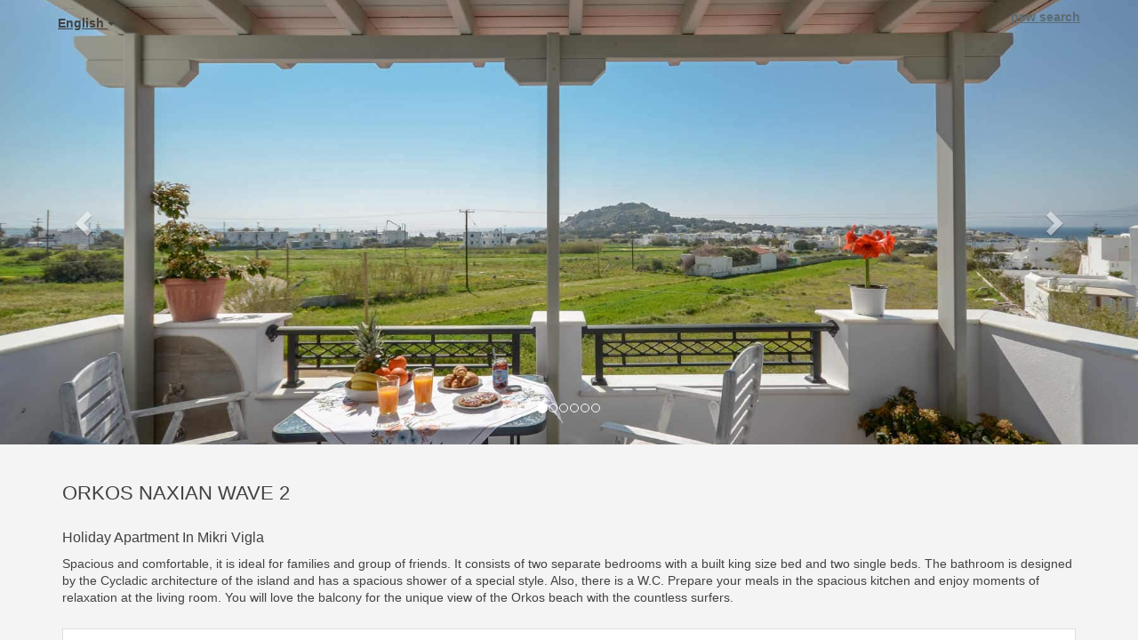

--- FILE ---
content_type: text/html; charset=utf-8
request_url: https://go.resrv.direct/booking2.php?ownerid=71147&propid=127825&booking=estaa1ikkkf550egg9fu4t1m84
body_size: 15480
content:
<!DOCTYPE html>
<html lang="en">
<head>
<meta charset="utf-8">
<meta http-equiv="X-UA-Compatible" content="IE=edge, chrome=1">

<meta name="viewport" content="width=device-width, initial-scale=1"><META name="description" content="Secure online booking page for Orkos Naxian Wave 2"><META name="keywords" content="Orkos Naxian Wave 2, secure online booking, reservation calendar, book now, booking engine, booking button, booking widget, channel manager, property management, OTA distribution"><link rel="shortcut icon" href="pic/resell/favicon43004.ico" /><title>Secure Online Booking</title>
<script type="text/javascript" src="include/jquery/jquery-1.12.4.min.js"></script>
<script>
jQuery.ajaxPrefilter( function( s ) {
    if ( s.crossDomain ) {
        s.contents.script = false;
    }
} );
</script>
<script src="include/bootstrap/3.3.4/js/bootstrap.min.js"></script>
<link rel="stylesheet" type="text/css" href="include/bootstrap/3.3.4/css/bootstrap.min.css" />

<script src="include/moment/2.29.4/moment-with-locales.min.js"></script>
<script type="text/javascript" src="include/bootstrap/eonasdan/bootstrap-datetimepicker_4.7.14a.js"></script>

<link href="include/bootstrap/bootstrap-switch-master/dist/css/bootstrap3/bootstrap-switch.css" rel="stylesheet">
<script src="include/bootstrap/bootstrap-switch-master/dist/js/bootstrap-switch.js"></script>
<script src="include/desandro/masonry.pkgd.min.js"></script>
<link rel="stylesheet" href="include/font-awesome/fontawesome-pro-5.14.0-web/css/all.min.css">
<link rel="stylesheet" href="include/booking3.css" />
<style type='text/css'>
.plist_tagblock {background-color: #ffffff;}
a {color: #5c6b73;}
.fakelink {color: #5c6b73;}
.colorbody {background-color: #f4f4f4; font-family:arial,helvetica,sans-serif; font-size:14px; }
.atcolor{color: #424242; background-color: #f4f4f4;}
.border{border: 1px solid #dfdfdf;}
.bt{border-top: 1px solid #dfdfdf;}
.br{border-right: 1px solid #dfdfdf;}
.bb{border-bottom: 1px solid #dfdfdf;}
.bl{border-left: 1px solid #dfdfdf;}
.border2{border: 3px solid #dfdfdf;}
.bt2{border-top: 3px solid #dfdfdf;}
.br2{border-right: 3px solid #dfdfdf;}
.bb2{border-bottom: 3px solid #dfdfdf;}
.bl2{border-left: 3px solid #dfdfdf;}
.monthcalendar {border-color: #dfdfdf;}
.monthcalendar td {border-color: #dfdfdf;}
.at_datenotavailable {background-color: #f2dede; color: #a94442;}
.at_dateavailable {background-color: #f2f2f2; color: #424242;}
.at_daterequest {background-color: #dddddd; color: #777777;}
.datenotavail {background-color: #f2dede; color: #a94442;}
.dateavail {background-color: #f2f2f2; color: #424242;}
.daterequest {background-color: #dddddd; color: #777777;}
.warnnotavail {background-color: #f2dede; color: #a94442;}
.at_pricestay {color: #222222;}
.datestay {color: #222222;}
.at_headstay{color: #222222;}
.setsplitdates1 .dateavail.prevdateavail {background: linear-gradient(-45deg, #f2f2f2, #f2f2f2 50%, #f2f2f2 50%)}
.setsplitdates1 .dateavail.prevdatenotavail {background: linear-gradient(-45deg, #f2f2f2, #f2f2f2 50%, #f2dede 50%)}
.setsplitdates1 .dateavail.prevdaterequest {background: linear-gradient(-45deg, #f2f2f2, #f2f2f2 50%, #dddddd 50%)}
.setsplitdates1 .datenotavail.prevdateavail {background: linear-gradient(-45deg, #f2dede, #f2dede 50%, #f2f2f2 50%)}
.setsplitdates1 .datenotavail.prevdatenotavail {background: linear-gradient(-45deg, #f2dede, #f2dede 50%, #f2dede 50%)}
.setsplitdates1 .datenotavail.prevdaterequest {background: linear-gradient(-45deg, #f2dede, #f2dede 50%, #dddddd 50%)}
.setsplitdates1 .daterequest.prevdateavail {background: linear-gradient(-45deg, #dddddd, #dddddd 50%, #f2f2f2 50%)}
.setsplitdates1 .daterequest.prevdatenotavail {background: linear-gradient(-45deg, #dddddd, #dddddd 50%, #f2dede 50%)}
.setsplitdates1 .daterequest.prevdaterequest {background: linear-gradient(-45deg, #dddddd, #dddddd 50%, #dddddd 50%)}
.setborderstyle1 #b24scroller {box-shadow: 0 1px 6px 0  #dfdfdf, 1px 1px 1px 0px #dfdfdf}
.setborderstyle1 #b24bookshoppingcart {box-shadow: 0 1px 6px 0  #dfdfdf, 1px 1px 1px 0px #dfdfdf}
.setborderstyle1 .b24panel-room {box-shadow: 0 1px 6px 0  #dfdfdf, 1px 1px 1px 0px #dfdfdf}
.setborderstyle1 .b24panel-prop {box-shadow: 0 1px 6px 0  #dfdfdf, 1px 1px 1px 0px #dfdfdf}
.colorbookingform, .b24panel {color:#424242; background-color:#ffffff;}
.colorbookingstripto {color:#424242; background-color:#ffffff;}
.colorstripfrom {background-color: #ffffff}
.colorbookingstrip a {color: #424242; font-weight:normal;}
.colorbookingstrip {
	background-color: #ffffff;
	background: linear-gradient(to bottom, #ffffff, #ffffff);
	background: -webkit-gradient(linear, left top, left bottom, from(#ffffff), to(#ffffff));
	background: -moz-linear-gradient(top, #ffffff, #ffffff);
	background: -webkit-linear-gradient(top,  #ffffff, #ffffff);
	background: -o-linear-gradient(top, #ffffff, #ffffff);
	background: linear-gradient(top,  #ffffff, #ffffff);
	filter:  progid:DXImageTransform.Microsoft.gradient(startColorstr="#ffffff", endColorstr="#ffffff");
	color: #424242;
	}.button, .buttondis {color:#ffffff; background: #5c6b73;
	border: none;
	}.button:hover{
 background: #404a50;
}
.button a{
 color: #ffffff;
}

</style><script src="include/js/booking2.js" ></script></head>
<body class="colorbody colorbody-en layout1 fullwidthjumbo fullwidthjumboprop fullwidthjumbopropslider"><div id="ajaxqueue"></div><script type="text/javascript">
$( document ).ready(function() {
	$("#offerlinebreak-286002-2").addClass("hidden");
});

ajaxupdateroompriceid = new Array();
 </script>
<div id="topofthebookingpage" class="b24fullcontainer b24fullcontainer-top">
  <div class="container container2 atcolor">
    <div class="pull-left">
    <div class="dropdown b24languagedropdown">
  <button class="btn dropdown-toggle" type="button" id="dropdownMenu1" data-toggle="dropdown" aria-haspopup="true" aria-expanded="true">
English  <span class="caret"></span>
  </button>
  <ul class="dropdown-menu" aria-labelledby="dropdownMenu1">
<li class="lang-en"><a href="?ownerid=71147&amp;propid=127825&amp;lang=en&booking=estaa1ikkkf550egg9fu4t1m84">English</a></li><li class="lang-de"><a href="?ownerid=71147&amp;propid=127825&amp;lang=de&booking=estaa1ikkkf550egg9fu4t1m84">Deutsch</a></li><li class="lang-el"><a href="?ownerid=71147&amp;propid=127825&amp;lang=el&booking=estaa1ikkkf550egg9fu4t1m84">Ελληνικά</a></li><li class="lang-fr"><a href="?ownerid=71147&amp;propid=127825&amp;lang=fr&booking=estaa1ikkkf550egg9fu4t1m84">Français</a></li><li class="lang-it"><a href="?ownerid=71147&amp;propid=127825&amp;lang=it&booking=estaa1ikkkf550egg9fu4t1m84">Italiano</a></li>  </ul>
</div>	
    </div>	
		<div class="pull-right">
		
<div class="newsearch"><a href="?ownerid=71147&amp;ownerid=71147&booking=estaa1ikkkf550egg9fu4t1m84">new search</a></div>
        </div>	
    <div class="clearfix"></div>
  </div>
<div class="clearfix"></div>
</div>


<div class="b24fullcontainer b24fullcontainer-ownerrow1"><div class="container container2 atcolor">
<div class="row">
<div class="col-xs-12 col-sm-12 col-md-12 col-lg-12 b24-module b24-owner-module b24-owner-desc1 b24-owner-71147"><div class="agencydesc1 ckedit">
<h1>Welcome to Orkos Naxian Wave</h1>Enter your prefered days to check availability.&nbsp;
</div><script>
$( document ).ready(function() {
try {
var s = sessionStorage.getItem("showcollapsedesc171147");
if (s==="1") {showid("collapsedesc171147")} else if (s==="0") {hideid("collapsedesc171147")}
} catch (e) {}
})
</script></div></div>
</div>
<div class="clearfix"></div>
</div>


<form id="formlook" method="GET"><input type="hidden" name="booking" value="estaa1ikkkf550egg9fu4t1m84" /><input type="hidden" name="ownerid" value="71147"><input type="hidden" name="propid" value="127825"><input type="hidden" name="width" value="960"><input type="hidden" name="page" value="book3"><input type="hidden" id="limitstart" name="limitstart" value="0"><div id="ajaxroomofferprop127825"><div class="b24fullcontainer b24fullcontainer-proprow1"><div class="container container2 atcolor">
<div class="row">
<div class="col-xs-12 col-sm-12 col-md-12 col-lg-12 b24-module b24-prop-module b24-prop-slider b24-prop-127825">  
<div id="carousel-generic-p127825" class="carousel slide" data-ride="carousel" data-interval="false">


<ol class="hidden-xs carousel-indicators"><li data-target="#carousel-generic-p127825" data-slide-to="0" class="active"></li><li data-target="#carousel-generic-p127825" data-slide-to="1" class=""></li><li data-target="#carousel-generic-p127825" data-slide-to="2" class=""></li><li data-target="#carousel-generic-p127825" data-slide-to="3" class=""></li><li data-target="#carousel-generic-p127825" data-slide-to="4" class=""></li><li data-target="#carousel-generic-p127825" data-slide-to="5" class=""></li></ol>    

  
  
<div class="carousel-inner" role="listbox"><div class="active item" data-slide-number="0"><img id="carousel-pic-p127825-0" src="https://naxianwave.com/wp-content/uploads/2021/01/naxian-wave-mikri-vigla-hero-1.jpg" alt="picture 0" class="bootstrap-carousel-img"></div><div class="item" data-slide-number="1"><img id="carousel-pic-p127825-1" src="https://naxianwave.com/wp-content/uploads/2021/05/naxian-wave-2-ground-floor-43.jpg" alt="picture 1" class="bootstrap-carousel-img"></div><div class="item" data-slide-number="2"><img id="carousel-pic-p127825-2" data-lazy-load-src="https://naxianwave.com/wp-content/uploads/2021/05/naxian-wave-2-ground-floor-44.jpg" alt="picture 2" class="bootstrap-carousel-img" onload="normalizeSizesOneCarouselp127825('#carousel-generic-p127825');"></div><div class="item" data-slide-number="3"><img id="carousel-pic-p127825-3" data-lazy-load-src="https://naxianwave.com/wp-content/uploads/2021/05/naxian-wave-2-ground-floor-27.jpg" alt="picture 3" class="bootstrap-carousel-img" onload="normalizeSizesOneCarouselp127825('#carousel-generic-p127825');"></div><div class="item" data-slide-number="4"><img id="carousel-pic-p127825-4" data-lazy-load-src="https://naxianwave.com/wp-content/uploads/2021/05/naxian-wave-2-ground-floor-17.jpg" alt="picture 4" class="bootstrap-carousel-img" onload="normalizeSizesOneCarouselp127825('#carousel-generic-p127825');"></div><div class="item" data-slide-number="5"><img id="carousel-pic-p127825-5" data-lazy-load-src="https://naxianwave.com/wp-content/uploads/2021/05/naxian-wave-2-ground-floor-11.jpg" alt="picture 5" class="bootstrap-carousel-img" onload="normalizeSizesOneCarouselp127825('#carousel-generic-p127825');"></div></div>  
  
    
<a class="left carousel-control" href="#carousel-generic-p127825" role="button" data-slide="prev"><span class="glyphicon glyphicon-chevron-left" aria-hidden="true"></span><span class="sr-only">Previous</span></a><a class="right carousel-control" href="#carousel-generic-p127825" role="button" data-slide="next"><span class="glyphicon glyphicon-chevron-right" aria-hidden="true"></span><span class="sr-only">Next</span></a></div>  
  
  
 
<script>
$(document).ready(function() {
	$("#carousel-generic-p127825").carousel();
	
	
$("#carousel-generic-p127825").on('slid.bs.carousel', function (e) {
  
	var id = $('#carousel-generic-p127825 .item.active').data('slide-number');
  id = parseInt(id);
  
  var src = $('#carousel-pic-p127825-'+id).data('lazy-load-src');
  if (typeof src !== "undefined" && src != "") {
    $('#carousel-pic-p127825-'+id).attr('src', src);
    $('#carousel-pic-p127825-'+id).data('lazy-load-src', '');
  }
  normalizeSizesOneCarouselp127825("#carousel-generic-p127825");

  id++;
  if ($('#carousel-pic-p127825-'+id).length) {
    var src = $('#carousel-pic-p127825-'+id).data('lazy-load-src');
    if (typeof src !== "undefined" && src != "") {
      $('#carousel-pic-p127825-'+id).attr('src', src);
      $('#carousel-pic-p127825-'+id).data('lazy-load-src', '');
    }
  }
});

});
</script>


<script>

function normalizeSizesOneCarouselp127825(idSelectorCarousel){
  var images=$(idSelectorCarousel + ' .carousel-inner .item img');
  var availableWidth=$(idSelectorCarousel).innerWidth();
  var maxHeight=0;
  var imageHeight=0;
  var aspectRatio=1;
  images.each(function(){
    var width=this.width;
    var height=this.height;
  if (width>0 && height>0) {
    aspectRatio=width/height;
    imageHeight=availableWidth/aspectRatio;
    if(imageHeight>maxHeight){maxHeight=imageHeight;}
    }
  });
$(idSelectorCarousel).height(maxHeight);
};


$(document).ready(function(){
	normalizeSizesOneCarouselp127825("#carousel-generic-p127825");  
	});
$(window).on("load", function () {
	normalizeSizesOneCarouselp127825("#carousel-generic-p127825");
	});
$(window).on('resize orientationchange', function () {
	normalizeSizesOneCarouselp127825("#carousel-generic-p127825");
	});
$("#carousel-generic-p127825").parent().parent().parent().on('click', function () {
	normalizeSizesOneCarouselp127825("#carousel-generic-p127825");
	});
</script>
<script>
$( document ).ready(function() {
try {
var s = sessionStorage.getItem("showcollapseslider127825");
if (s==="1") {showid("collapseslider127825")} else if (s==="0") {hideid("collapseslider127825")}
} catch (e) {}
})
</script></div></div>
</div>
<div class="clearfix"></div>
</div>
<div class="b24fullcontainer b24fullcontainer-proprow2"><div class="container container2 atcolor">
<div class="row">
<div class="col-xs-12 col-sm-12 col-md-12 col-lg-12 b24-module b24-prop-module b24-prop-51 b24-prop-127825"><div class="propheader ckedit">
<h1><span style="font-size:22px;">ORKOS NAXIAN WAVE 2</span></h1><h3><span style="font-size:16px;">Holiday Apartment In Mikri Vigla</span></h3><p>Spacious and comfortable, it is ideal for families and group of friends. It consists of two separate bedrooms with a built king size bed and two single beds. The bathroom is designed by the Cycladic architecture of the island and has a spacious shower of a special style. Also, there is a W.C. Prepare your meals in the spacious kitchen and enjoy moments of relaxation at the living room. You will love the balcony for the unique view of the Orkos beach with the countless surfers.</p>
</div><script>
$( document ).ready(function() {
try {
var s = sessionStorage.getItem("showcollapse51127825");
if (s==="1") {showid("collapse51127825")} else if (s==="0") {hideid("collapse51127825")}
} catch (e) {}
})
</script></div></div>
</div>
<div class="clearfix"></div>
</div>


<div id="b24scroller-fullcontainer" class="b24fullcontainer b24fullcontainer-selector">
<div id="b24scroller-container" class="container atcolor">
<!-- thislayout = 3 --><div class="clearfix"></div>
<div id="b24scroller-anchor"></div> 
<div id="b24scroller" class="colorbookingstrip b24-bookingstrip bt bb bl br">
<div class="row">



<div class="col-md-1 col-lg-1">
</div>
<div class="col-xs-6 col-sm-3 col-md-3 col-lg-3 b24-selector-checkin"><div id="inputcheckingroup" class="form-group"><label class="control-label" for="inputcheckin">Check in</label><div id="checkin" class="input-group date"><span class="input-group-addon"><i class="glyphicon glyphicon-calendar"></i></span><input readonly="readonly" name="checkin" id="inputcheckin" type="text" class="form-control" data-date-format="dd D MMM YYYY" value=""><input name="checkin_hide" id="checkin_hide" type="hidden" value=""></div></div><script>$("#inputcheckingroup").on("touchstart click", function(){$("#inputcheckin").data("DateTimePicker").show()});</script>	
</div>

<div class="col-xs-6 col-sm-3 col-md-3 col-lg-3 b24-selector-checkout"><div id="inputcheckoutgroup" class="form-group"><label class="control-label" for="inputcheckout">Check out</label><div id="checkout" class="input-group date"><span class="input-group-addon"><i class="glyphicon glyphicon-calendar"></i></span><input readonly="readonly" name="checkout" id="inputcheckout" type="text" class="form-control" data-date-format="dd D MMM YYYY" value=""><input name="checkout_hide" id="checkout_hide" type="hidden" value=""></div></div><script>$("#inputcheckoutgroup").on("touchstart click", function(){$("#inputcheckout").data("DateTimePicker").show()});</script></div>

<div class="hidden-xs col-sm-3 col-md-2 col-lg-2 b24-selector-numnight"><div class="form-group"><label class="control-label" for="inputnumnight">Nights</label><select class="form-control" id="inputnumnight" name="numnight"><option>1</option><option selected>2</option><option>3</option><option>4</option><option>5</option><option>6</option><option>7</option><option>8</option><option>9</option><option>10</option><option>11</option><option>12</option><option>13</option><option>14</option><option>15</option><option>16</option><option>17</option><option>18</option><option>19</option><option>20</option><option>21</option><option>22</option><option>23</option><option>24</option><option>25</option><option>26</option><option>27</option><option>28</option><option>29</option><option>30</option><option>31</option><option>32</option><option>33</option><option>34</option><option>35</option><option>36</option><option>37</option><option>38</option><option>39</option><option>40</option><option>41</option><option>42</option><option>43</option><option>44</option><option>45</option><option>46</option><option>47</option><option>48</option><option>49</option><option>50</option><option>51</option><option>52</option><option>53</option><option>54</option><option>55</option><option>56</option><option>57</option><option>58</option><option>59</option><option>60</option><option>61</option><option>62</option><option>63</option><option>64</option><option>65</option><option>66</option><option>67</option><option>68</option><option>69</option><option>70</option><option>71</option><option>72</option><option>73</option><option>74</option><option>75</option><option>76</option><option>77</option><option>78</option><option>79</option><option>80</option><option>81</option><option>82</option><option>83</option><option>84</option><option>85</option><option>86</option><option>87</option><option>88</option><option>89</option><option>90</option><option>91</option><option>92</option><option>93</option><option>94</option><option>95</option><option>96</option><option>97</option><option>98</option><option>99</option><option>100</option><option>101</option><option>102</option><option>103</option><option>104</option><option>105</option><option>106</option><option>107</option><option>108</option><option>109</option><option>110</option><option>111</option><option>112</option><option>113</option><option>114</option><option>115</option><option>116</option><option>117</option><option>118</option><option>119</option><option>120</option><option>121</option><option>122</option><option>123</option><option>124</option><option>125</option><option>126</option><option>127</option><option>128</option><option>129</option><option>130</option><option>131</option><option>132</option><option>133</option><option>134</option><option>135</option><option>136</option><option>137</option><option>138</option><option>139</option><option>140</option><option>141</option><option>142</option><option>143</option><option>144</option><option>145</option><option>146</option><option>147</option><option>148</option><option>149</option><option>150</option><option>151</option><option>152</option><option>153</option><option>154</option><option>155</option><option>156</option><option>157</option><option>158</option><option>159</option><option>160</option><option>161</option><option>162</option><option>163</option><option>164</option><option>165</option><option>166</option><option>167</option><option>168</option><option>169</option><option>170</option><option>171</option><option>172</option><option>173</option><option>174</option><option>175</option><option>176</option><option>177</option><option>178</option><option>179</option><option>180</option><option>181</option><option>182</option><option>183</option><option>184</option><option>185</option><option>186</option><option>187</option><option>188</option><option>189</option><option>190</option><option>191</option><option>192</option><option>193</option><option>194</option><option>195</option><option>196</option><option>197</option><option>198</option><option>199</option><option>200</option><option>201</option><option>202</option><option>203</option><option>204</option><option>205</option><option>206</option><option>207</option><option>208</option><option>209</option><option>210</option><option>211</option><option>212</option><option>213</option><option>214</option><option>215</option><option>216</option><option>217</option><option>218</option><option>219</option><option>220</option><option>221</option><option>222</option><option>223</option><option>224</option><option>225</option><option>226</option><option>227</option><option>228</option><option>229</option><option>230</option><option>231</option><option>232</option><option>233</option><option>234</option><option>235</option><option>236</option><option>237</option><option>238</option><option>239</option><option>240</option><option>241</option><option>242</option><option>243</option><option>244</option><option>245</option><option>246</option><option>247</option><option>248</option><option>249</option><option>250</option><option>251</option><option>252</option><option>253</option><option>254</option><option>255</option><option>256</option><option>257</option><option>258</option><option>259</option><option>260</option><option>261</option><option>262</option><option>263</option><option>264</option><option>265</option><option>266</option><option>267</option><option>268</option><option>269</option><option>270</option><option>271</option><option>272</option><option>273</option><option>274</option><option>275</option><option>276</option><option>277</option><option>278</option><option>279</option><option>280</option><option>281</option><option>282</option><option>283</option><option>284</option><option>285</option><option>286</option><option>287</option><option>288</option><option>289</option><option>290</option><option>291</option><option>292</option><option>293</option><option>294</option><option>295</option><option>296</option><option>297</option><option>298</option><option>299</option><option>300</option><option>301</option><option>302</option><option>303</option><option>304</option><option>305</option><option>306</option><option>307</option><option>308</option><option>309</option><option>310</option><option>311</option><option>312</option><option>313</option><option>314</option><option>315</option><option>316</option><option>317</option><option>318</option><option>319</option><option>320</option><option>321</option><option>322</option><option>323</option><option>324</option><option>325</option><option>326</option><option>327</option><option>328</option><option>329</option><option>330</option><option>331</option><option>332</option><option>333</option><option>334</option><option>335</option><option>336</option><option>337</option><option>338</option><option>339</option><option>340</option><option>341</option><option>342</option><option>343</option><option>344</option><option>345</option><option>346</option><option>347</option><option>348</option><option>349</option><option>350</option><option>351</option><option>352</option><option>353</option><option>354</option><option>355</option><option>356</option><option>357</option><option>358</option><option>359</option><option>360</option><option>361</option><option>362</option><option>363</option><option>364</option><option>365</option></select></div></div>
		
<div class="col-sm-3 col-md-2 col-lg-2 b24-selector-numadult"><div class="form-group"><label class="control-label" for="inputnumadult">Guests</label><select class="form-control multiroomdisable" id="inputnumadult" name="numadult"><option value="1">1</option><option selected value="2">2</option><option value="3">3</option><option value="4">4</option></select></div></div>
<div class="col-md-1 col-lg-1">
</div>
			





    
</div>	
</div>
	
<script type="text/javascript">

$(function () {
//eonasdan.github.io/bootstrap-datetimepicker
//create checkin picker
var checkindefault = new Date(2026,1,01,0,0,0);
var checkoutdefault = new Date(2026,1,03,0,0,0);
var checkin = $("#inputcheckin").datetimepicker({
  ignoreReadonly: true,
	locale: 'en',
	defaultDate: checkindefault,
	minDate: new Date(2026,0,20,0,0,0)
  });
$("#inputcheckin").data("DateTimePicker").date(checkindefault);
//create checkout picker
if ($("#inputcheckout").length) {
  $("#inputcheckout").datetimepicker({
  ignoreReadonly: true,
	locale: 'en',
	defaultDate: checkoutdefault,
	minDate: new Date(2026,1,02,0,0,0)
  });
$("#inputcheckout").data("DateTimePicker").date(checkoutdefault);
}
//checkin changes
$("#inputcheckin").on("dp.change",function (e) {
	var md = new Date(e.date);
	md.setDate(md.getDate() + 1);
	var co = new Date(e.date);
	var cif = co.getFullYear() + "-" + (co.getMonth() + 1) + "-" + co.getDate();
	$("#checkin_hide").val(cif);
	if ($("#inputcheckout").length) {
		var nn = parseInt($("#inputnumnight").val());
		co.setDate(co.getDate() + nn);
		$("#inputcheckout").data("DateTimePicker").minDate(md);
		$("#inputcheckout").data("DateTimePicker").date(co);
		$("#inputcheckout").data("DateTimePicker").show();
	}
  $("#inputcheckin").data("DateTimePicker").hide();
  if ($("#inputcheckout").length < 1) {
		ajaxupdateroomavailability(true);
	}
});
//checkin shown
$("#inputcheckin").on("dp.show",function (e) {
  if ($("#inputcheckout").length) {
    $("#inputcheckout").data("DateTimePicker").hide();
	}
});
//checkout changes
if ($("#inputcheckout").length) {
//	$("#inputcheckout").on("dp.change",function (e) {
	$("#inputcheckout").on("dp.click, dp.hide",function (e) {
		var ci = new Date ($("#inputcheckin").data("DateTimePicker").date());
		var co = new Date (e.date);
		var dif = (co.getTime()/3600000) - (ci.getTime()/3600000) + 3;
		dif =  Math.floor(dif/24);
		var cof = co.getFullYear() + "-" + (co.getMonth() + 1) + "-" + co.getDate();
		$("#checkout_hide").val(cof);
		$("#inputnumnight").val(dif);
    $("#inputcheckout").data("DateTimePicker").hide();
    ajaxupdateroomavailability(true);
    });
  }
//num night changes
if ($("#inputcheckout").length) {
	$("#inputnumnight").on("change",function () {
    var nn = parseInt($("#inputnumnight").val());
		var co = new Date ($("#inputcheckin").data("DateTimePicker").date());
		var t = co.getDate();
		co.setDate(t + nn);
    $("#inputcheckout").data("DateTimePicker").date(co);
		
		var cof = co.getFullYear() + "-" + (co.getMonth() + 1) + "-" + co.getDate();
		$("#checkout_hide").val(cof);
		
		ajaxupdateroomavailability(true);
    });
  }
//book multiple changes
$("#multiroom").on("switchChange.bootstrapSwitch",function () {
	if ($("#multiroom").bootstrapSwitch("state")) {
		$("#multiroom").closest('form').submit();
	} else {
		$("#multiroom").closest('form').submit();
	}
});
//num adult changes
$("#inputnumadult").on("change",function () {
  ajaxupdateroomavailability(true);
});
//num child changes
$("#inputnumchild").on("change",function () {
  ajaxupdateroomavailability(true);
});
});
  
</script>
	

	
<script>$( document ).ready(function() {var ci = new Date ($("#inputcheckin").data("DateTimePicker").date());
	var cif = ci.getFullYear() + "-" + (ci.getMonth() + 1) + "-" + ci.getDate();
	$("#checkin_hide").val(cif);
	if ($("#inputcheckout").length) {
		var co = new Date ($("#inputcheckout").data("DateTimePicker").date());
		var cof = co.getFullYear() + "-" + (co.getMonth() + 1) + "-" + co.getDate();
		$("#checkout_hide").val(cof);
	}
});</script>
</div>
<div class="clearfix"></div>
</div>

<div class="b24fullcontainer b24fullcontainer-rooms">
<div class="container atcolor">
<div id="ajaxroomoffer286002">		
<div id="roomid286002" class="b24room">
<div class="panel b24panel-room atcolor border">	
<div class="panel-heading b24-roompanel-heading colorbookingstrip bb">
<div id="roomnametext286002" class="at_roomnametext b24inline-block">
Two-Bedroom Apartment
</div>
<div class="roomalert"></div>
</div>
<div class="panel-body b24panel">
<div class="clearfix"></div>
<div class="row">
<div class="col-xs-12 col-sm-4 col-md-4 col-lg-4 b24-module b24-room-module b24-room-pic b24-room-286002"><img alt="" class="img-responsive" src="https://naxianwave.com/wp-content/uploads/2021/01/naxian-wave-2-mikri-vigla-ground-floor-54.jpg"><script>
$( document ).ready(function() {
try {
var s = sessionStorage.getItem("showcollapsepic286002");
if (s==="1") {showid("collapsepic286002")} else if (s==="0") {hideid("collapsepic286002")}
} catch (e) {}
})
</script></div><div class="col-xs-12 col-sm-8 col-md-8 col-lg-8 b24-module b24-room-module b24-room-desc b24-room-286002"><strong>Apartment is equipped with:</strong><ul>	<li>1x Queen Bed</li>	<li>2x Single Bed</li>	<li>1x Sofa Bed</li>	<li>1x Bathroom</li>	<li>Sea View</li>	<li>Balcony</li>	<li>Air Condition</li>	<li>Free WiFi</li>	<li>Free Parking</li></ul>Spacious and comfortable, it is ideal for families and group of friends. It consists of two separate bedrooms with a built king size bed and two single beds. The bathroom is designed by the Cycladic architecture of the island and has a spacious shower of a special style. Also, there is a W.C. Prepare your meals in the spacious kitchen and enjoy moments of relaxation at the living room. You will love the balcony for the unique view of the Orkos beach with the countless surfers.<script>
$( document ).ready(function() {
try {
var s = sessionStorage.getItem("showcollapsedesc286002");
if (s==="1") {showid("collapsedesc286002")} else if (s==="0") {hideid("collapsedesc286002")}
} catch (e) {}
})
</script></div><div class="col-xs-12 col-sm-12 col-md-12 col-lg-12 b24-module b24-room-module b24-room-106 b24-room-286002"><div class="fakelink" onclick="showid('collapse106286002');"><span class="b24fa glyphicon glyphicon-info-sign" aria-hidden="true">&nbsp;</span>features</div><div id="collapse106286002" class=" hidden-xs hidden-sm hidden-md hidden-lg"><div class="fakelink" onclick="hideid('collapse106286002');"><span class="b24fa glyphicon glyphicon-remove" aria-hidden="true">&nbsp;</span>close</div><div><div class="b24-features b24-room-features-286002"><div class="b24-feature"><div class="b24-featurewell"><h4><i class="fa fa-star" aria-hidden="true"></i></span>&nbsp;Amenities</h4><p><span class="glyphicon glyphicon-ok" aria-hidden="true"></span>&nbsp;Living Room</p><p><span class="glyphicon glyphicon-ok" aria-hidden="true"></span>&nbsp;Air Conditioning</p><p><span class="glyphicon glyphicon-ok" aria-hidden="true"></span>&nbsp;Ironing Board</p><p><span class="glyphicon glyphicon-ok" aria-hidden="true"></span>&nbsp;Towels</p><p><span class="glyphicon glyphicon-ok" aria-hidden="true"></span>&nbsp;Hairdryer</p><p><span class="glyphicon glyphicon-ok" aria-hidden="true"></span>&nbsp;Linens</p><p><span class="glyphicon glyphicon-ok" aria-hidden="true"></span>&nbsp;Washing Machine</p><p><span class="glyphicon glyphicon-ok" aria-hidden="true"></span>&nbsp;Toiletries</p><p><span class="glyphicon glyphicon-ok" aria-hidden="true"></span>&nbsp;Clothes hangers</p><p><span class="glyphicon glyphicon-ok" aria-hidden="true"></span>&nbsp;Garden</p><p><span class="glyphicon glyphicon-ok" aria-hidden="true"></span>&nbsp;Veranda</p><p><span class="glyphicon glyphicon-ok" aria-hidden="true"></span>&nbsp;Terrace</p><p><span class="glyphicon glyphicon-ok" aria-hidden="true"></span>&nbsp;Sitting Area</p><p><span class="glyphicon glyphicon-ok" aria-hidden="true"></span>&nbsp;Balcony</p><p><span class="glyphicon glyphicon-ok" aria-hidden="true"></span>&nbsp;Private Entrance</p><p><span class="glyphicon glyphicon-ok" aria-hidden="true"></span>&nbsp;Parking Included</p><p><span class="glyphicon glyphicon-ok" aria-hidden="true"></span>&nbsp;Safe</p><p><span class="glyphicon glyphicon-ok" aria-hidden="true"></span>&nbsp;Smoke Detector</p><p><span class="glyphicon glyphicon-ok" aria-hidden="true"></span>&nbsp;Fire Extinguisher</p><p><span class="glyphicon glyphicon-ok" aria-hidden="true"></span>&nbsp;Safety Card</p><p><span class="glyphicon glyphicon-ok" aria-hidden="true"></span>&nbsp;Lock On Bedroom</p><p><span class="glyphicon glyphicon-ok" aria-hidden="true"></span>&nbsp;First Aid Kit</p></div></div><div class="b24-feature"><div class="b24-featurewell"><h4><i class="fa fa-briefcase" aria-hidden="true"></i></span>&nbsp;Business</h4><p><span class="glyphicon glyphicon-ok" aria-hidden="true"></span>&nbsp;Laptop Friendly</p></div></div><div class="b24-feature"><div class="b24-featurewell"><h4><i class="fa fa-music" aria-hidden="true"></i></span>&nbsp;Entertainment</h4><p><span class="glyphicon glyphicon-ok" aria-hidden="true"></span>&nbsp;TV</p></div></div><div class="b24-feature"><div class="b24-featurewell"><h4><i class="fa fa-wifi" aria-hidden="true"></i></span>&nbsp;Internet</h4><p><span class="glyphicon glyphicon-ok" aria-hidden="true"></span>&nbsp;Wifi</p></div></div><div class="b24-feature"><div class="b24-featurewell"><h4><i class="fa fa-utensils" aria-hidden="true"></i></span>&nbsp;Kitchen</h4><p><span class="glyphicon glyphicon-ok" aria-hidden="true"></span>&nbsp;Kitchen</p><p><span class="glyphicon glyphicon-ok" aria-hidden="true"></span>&nbsp;Dishes, Utensils</p><p><span class="glyphicon glyphicon-ok" aria-hidden="true"></span>&nbsp;Kettle</p><p><span class="glyphicon glyphicon-ok" aria-hidden="true"></span>&nbsp;Refrigerator</p><p><span class="glyphicon glyphicon-ok" aria-hidden="true"></span>&nbsp;Toaster</p><p><span class="glyphicon glyphicon-ok" aria-hidden="true"></span>&nbsp;Dining Area</p><p><span class="glyphicon glyphicon-ok" aria-hidden="true"></span>&nbsp;Dishwasher</p><p><span class="glyphicon glyphicon-ok" aria-hidden="true"></span>&nbsp;Microwave</p><p><span class="glyphicon glyphicon-ok" aria-hidden="true"></span>&nbsp;Freezer</p><p><span class="glyphicon glyphicon-ok" aria-hidden="true"></span>&nbsp;Oven</p><p><span class="glyphicon glyphicon-ok" aria-hidden="true"></span>&nbsp;Spices</p><p><span class="glyphicon glyphicon-ok" aria-hidden="true"></span>&nbsp;Stove</p><p><span class="glyphicon glyphicon-ok" aria-hidden="true"></span>&nbsp;Highchair</p><p><span class="glyphicon glyphicon-ok" aria-hidden="true"></span>&nbsp;Coffee Maker</p></div></div><div class="b24-feature"><div class="b24-featurewell"><h4><i class="fa fa-map" aria-hidden="true"></i></span>&nbsp;Location</h4><p><span class="glyphicon glyphicon-ok" aria-hidden="true"></span>&nbsp;Beach</p><p><span class="glyphicon glyphicon-ok" aria-hidden="true"></span>&nbsp;Beach View</p></div></div><div class="b24-feature"><div class="b24-featurewell"><h4><i class="fa fa-paw" aria-hidden="true"></i></span>&nbsp;Pets</h4><p><span class="glyphicon glyphicon-ok" aria-hidden="true"></span>&nbsp;Pets Not Allowed</p></div></div><div class="b24-feature"><div class="b24-featurewell"><h4><i class="fa fa-user-plus" aria-hidden="true"></i></span>&nbsp;Services</h4><p><span class="glyphicon glyphicon-ok" aria-hidden="true"></span>&nbsp;Cleaning Included</p><p><span class="glyphicon glyphicon-ok" aria-hidden="true"></span>&nbsp;Baggage Storage</p><p><span class="glyphicon glyphicon-ok" aria-hidden="true"></span>&nbsp;Staff</p><p><span class="glyphicon glyphicon-ok" aria-hidden="true"></span>&nbsp;Concierge</p></div></div><div class="b24-feature"><div class="b24-featurewell"><h4><i class="fa fa-universal-access" aria-hidden="true"></i></span>&nbsp;Suitability</h4><p><span class="glyphicon glyphicon-ok" aria-hidden="true"></span>&nbsp;Smoking Not Allowed</p><p><span class="glyphicon glyphicon-ok" aria-hidden="true"></span>&nbsp;Children Welcome</p><p><span class="glyphicon glyphicon-ok" aria-hidden="true"></span>&nbsp;Car Recommended</p></div></div></div><script>
$('.b24-room-features-286002').masonry({
  itemSelector: '.b24-feature',
  columnWidth: 220
});
$('.b24-room-features-286002').parent().parent().parent().children().first().click(function(){
	$('.b24-room-features-286002').masonry();
});
</script>
</div></div><script>
$( document ).ready(function() {
try {
var s = sessionStorage.getItem("showcollapse106286002");
if (s==="1") {showid("collapse106286002")} else if (s==="0") {hideid("collapse106286002")}
} catch (e) {}
})
</script></div></div>
<div id="ajaxroomoffer1-286002" class="offer offer-o286002-1 offerid1">		
<div class="">
<div id="offernametext1-286002" class="at_offername">
Flexibility - Because life happens
</div>
<div class="clearfix"></div>
<div class="row">
<div class="col-xs-12 col-sm-8 col-md-8 col-lg-8 b24-module b24-offer-module b24-offer-summary b24-offer--o286002-1"><div class="at_offersummary ckedit">
<strong>Our Flex rate puts you in control:</strong><br />Cancel up to 30 days before arrival for a full refund. 30% deposit with reservation, balance collected on arrival. <strong>Welcome kit (with local products)</strong> and all applicable taxes is included it.
</div><script>
$( document ).ready(function() {
try {
var s = sessionStorage.getItem("showcollapsesummary-o286002-1");
if (s==="1") {showid("collapsesummary-o286002-1")} else if (s==="0") {hideid("collapsesummary-o286002-1")}
} catch (e) {}
})
</script></div><div class="col-xs-12 col-sm-3 col-md-3 col-lg-3 b24-module b24-offer-module b24-offer-select b24-offer--o286002-1"><div class="multiroomhide">
<div id="warn-roomprice-1-286002" class="hidden at_offerwarndiv alert alert-danger text-center b24-roomwarn"></div>
<div id="roomprice-1-286002" class="hidden">
<div id="price-roomprice-1-286002" class="text-right at_roomofferprice"></div>
<div class="b24-roombuttondiv">
<input type="submit" class="btn pull-right btn-lg button at_bookingbut" name="br1-286002" id="brbut1-286002" value="Book">    
<div class="clearfix"></div>    
</div>   
</div>
<div id="enquire-roomprice-1-286002" class="hidden b24roomenquire">
<a href="?numadult=2&amp;numchild=0&amp;firstnight=2026-02-01&amp;numnight=2&amp;multiroom=0&amp;width=960&amp;limitstart=0&amp;ownerid=71147&amp;propid=127825&amp;version=3&amp;page=enquire&amp;enquireid=286002&booking=estaa1ikkkf550egg9fu4t1m84">Enquire
</a>
</div>	 
</div>	
<script>$( document ).ready(function() {ajaxupdateroompriceid.push("roomprice-1-286002");
});</script><script>
$( document ).ready(function() {
try {
var s = sessionStorage.getItem("showcollapseselect-o286002-1");
if (s==="1") {showid("collapseselect-o286002-1")} else if (s==="0") {hideid("collapseselect-o286002-1")}
} catch (e) {}
})
</script></div></div>
<div class="clearfix"></div>
<div class="row">
<div class="col-xs-12 col-sm-12 col-md-12 col-lg-12 b24-module b24-offer-module b24-offer-detail b24-offer--o286002-1"><div class="fakelink" onclick="showid('collapsedetail-o286002-1');"><span class="b24fa glyphicon glyphicon-info-sign" aria-hidden="true">&nbsp;</span>more details</div><div id="collapsedetail-o286002-1" class=" hidden-xs hidden-sm hidden-md hidden-lg"><div class="fakelink" onclick="hideid('collapsedetail-o286002-1');"><span class="b24fa glyphicon glyphicon-remove" aria-hidden="true">&nbsp;</span>less details</div><div><div class="at_offerdetail ckedit">
<strong>Payment Policy:</strong><br />Orkos Naxian Wave requires a bank transfer deposit to process your booking. We take the privacy of your personal data <pwa class="pwa-mark pwa-mark-done" data-pwa-category="style" data-pwa-dictionary-word="very " data-pwa-heavy="false" data-pwa-hint="Readability may be enhanced by removing this" data-pwa-id="pwa-57190B1A3FA9F6E20ADB0991B114139E" data-pwa-rule-id="READABILITY_297" data-pwa-suggestions="(omit)">very </pwa>seriously. They are only used to process your booking.<br />30% of the total reservation <pwa class="pwa-mark pwa-mark-done" data-pwa-category="style" data-pwa-dictionary-word="is needed" data-pwa-heavy="false" data-pwa-hint="Passive verbs make your writing less direct. Try to use an active verb instead." data-pwa-id="pwa-6517309045E7BED1B42AFED1E29255DE" data-pwa-rule-id="PASSIVE_VOICE" data-pwa-suggestions="">is needed</pwa> for a confirmed booking. This amount <pwa class="pwa-mark pwa-mark-done" data-pwa-category="style" data-pwa-dictionary-word="is kept" data-pwa-heavy="false" data-pwa-hint="Passive verbs make your writing less direct. Try to use an active verb instead." data-pwa-id="pwa-2284341E0A244D594911F63F3B3E6832" data-pwa-rule-id="PASSIVE_VOICE" data-pwa-suggestions="">is kept</pwa> as a deposit and <pwa class="pwa-mark pwa-mark-done" data-pwa-category="style" data-pwa-dictionary-word="is refunded" data-pwa-heavy="false" data-pwa-hint="Passive verbs make your writing less direct. Try to use an active verb instead." data-pwa-id="pwa-12162C01F6A02E03081361298004E2BE" data-pwa-rule-id="PASSIVE_VOICE" data-pwa-suggestions="">is refunded</pwa> in case of early cancellation.<br /><strong>Prepayment:30%</strong><br /><br /><strong>Free Cancellation policy:</strong><br /><pwa class="pwa-mark pwa-mark-done" data-pwa-category="grammar" data-pwa-dictionary-word="ln" data-pwa-heavy="false" data-pwa-hint="Missing capitalization at the start of a sentence" data-pwa-id="pwa-64DC04788C22A9F7B52C946D0AA75C43" data-pwa-rule-id="MISSING_CAP_START" data-pwa-suggestions="Ln">ln</pwa> case of cancellation 30 days before arrival the deposit is paid back to the customer. <pwa class="pwa-mark pwa-mark-done" data-pwa-category="style" data-pwa-dictionary-word="Any cancellation less than 60 days before arrival the full deposit is charged" data-pwa-heavy="false" data-pwa-hint="Passive verbs make your writing less direct. Try to use an active verb instead." data-pwa-id="pwa-6473E9DEDCF99BF8CF1D4AE3E2153B11" data-pwa-rule-id="PASSIVE_VOICE" data-pwa-suggestions="I charge any cancellation less than 60 days before arrival~They charge any cancellation less than 60 days before arrival~We charge any cancellation less than 60 days before arrival">Any cancellation less than 3</pwa><pwa class="pwa-mark pwa-mark-done" data-pwa-category="style" data-pwa-dictionary-word="Any cancellation less than 60 days before arrival the full deposit is charged" data-pwa-heavy="false" data-pwa-hint="Passive verbs make your writing less direct. Try to use an active verb instead." data-pwa-id="pwa-6473E9DEDCF99BF8CF1D4AE3E2153B11" data-pwa-rule-id="PASSIVE_VOICE" data-pwa-suggestions="I charge any cancellation less than 60 days before arrival~They charge any cancellation less than 60 days before arrival~We charge any cancellation less than 60 days before arrival">0 days before arrival the full deposit is charged</pwa>.<br />In case of covid19 restrictions you get a full refund or a voucher.	  
</div></div></div><script>
$( document ).ready(function() {
try {
var s = sessionStorage.getItem("showcollapsedetail-o286002-1");
if (s==="1") {showid("collapsedetail-o286002-1")} else if (s==="0") {hideid("collapsedetail-o286002-1")}
} catch (e) {}
})
</script></div></div>
</div>	
<hr id="offerlinebreak-286002-1" class="bb">
</div>

<script type="text/javascript">$("#ajaxroomoffer1-286002").data("avail", {"20260201":"1","20260202":"1","20260203":"1","20260204":"1","20260205":"1","20260206":"1","20260207":"1","20260208":"1","20260209":"1","20260210":"1","20260211":"1","20260212":"1","20260213":"1","20260214":"1","20260215":"1","20260216":"1","20260217":"1","20260218":"1","20260219":"1","20260220":"1","20260221":"1","20260222":"1","20260223":"1","20260224":"1","20260225":"1","20260226":"1","20260227":"1","20260228":"1","20260301":"1","20260302":"1","20260303":"1","20260304":"1","20260305":"1","20260306":"1","20260307":"1","20260308":"1","20260309":"1","20260310":"1","20260311":"1","20260312":"1","20260313":"1","20260314":"1","20260315":"1","20260316":"1","20260317":"1","20260318":"1","20260319":"1","20260320":"1","20260321":"1","20260322":"1","20260323":"1","20260324":"1","20260325":"1","20260326":"1","20260327":"1","20260328":"1","20260329":"1","20260330":"1","20260331":"1","20260401":"1","20260402":"1","20260403":"1","20260404":"1","20260405":"1","20260406":"1","20260407":"1","20260408":"1","20260409":"1","20260410":"1","20260411":"1","20260412":"1","20260413":"1","20260414":"1","20260415":"1","20260416":"1","20260417":"1","20260418":"1","20260419":"1","20260420":"1","20260421":"1","20260422":"1","20260423":"1","20260424":"1","20260425":"1","20260426":"1","20260427":"1","20260428":"1","20260429":"1","20260430":"1","20260501":"1","20260502":"1","20260503":"1","20260504":"1","20260505":"1","20260506":"1","20260507":"1","20260508":"1","20260509":"1","20260510":"1","20260511":"1","20260515":"1","20260516":"1","20260517":"1","20260518":"1","20260519":"1","20260520":"1","20260521":"1","20260522":"1","20260523":"1","20260524":"1","20260525":"1","20260526":"1","20260527":"1","20260528":"1","20260529":"1","20260530":"1","20260531":"1","20260601":"1","20260602":"1","20260603":"1","20260604":"1","20260605":"1","20260606":"1","20260607":"1","20260608":"1","20260609":"1","20260610":"1","20260617":"1","20260618":"1","20260619":"1","20260620":"1","20260621":"1","20260622":"1","20260623":"1","20260624":"1","20260625":"1","20260626":"1","20260627":"1","20260628":"1","20260629":"1","20260630":"1","20260701":"1","20260702":"1","20260703":"1","20260704":"1","20260705":"1","20260706":"1","20260707":"1","20260708":"1","20260709":"1","20260710":"1","20260711":"1","20260712":"1","20260713":"1","20260728":"1","20260729":"1","20260730":"1","20260731":"1","20260801":"1","20260802":"1","20260803":"1","20260804":"1","20260805":"1","20260806":"1","20260807":"1","20260808":"1","20260809":"1","20260810":"1","20260811":"1","20260812":"1","20260813":"1","20260814":"1","20260815":"1","20260816":"1","20260817":"1","20260818":"1","20260819":"1","20260820":"1","20260821":"1","20260822":"1","20260823":"1","20260824":"1","20260825":"1","20260826":"1","20260827":"1","20260828":"1","20260829":"1","20260830":"1","20260831":"1","20260901":"1","20260902":"1","20260903":"1","20260904":"1","20260905":"1","20260906":"1","20260907":"1","20260908":"1","20260909":"1","20260910":"1","20260911":"1","20260912":"1","20260913":"1","20261005":"1","20261006":"1","20261007":"1","20261008":"1","20261009":"1","20261010":"1","20261011":"1","20261012":"1","20261013":"1","20261014":"1","20261015":"1","20261016":"1","20261017":"1","20261018":"1","20261019":"1","20261020":"1","20261021":"1","20261022":"1","20261023":"1","20261024":"1","20261025":"1","20261026":"1","20261027":"1","20261028":"1","20261029":"1","20261030":"1","20261031":"1","20261101":"1","20261102":"1","20261103":"1","20261104":"1","20261105":"1","20261106":"1","20261107":"1","20261108":"1","20261109":"1","20261110":"1","20261111":"1","20261112":"1","20261113":"1","20261114":"1","20261115":"1","20261116":"1","20261117":"1","20261118":"1","20261119":"1","20261120":"1","20261121":"1","20261122":"1","20261123":"1","20261124":"1","20261125":"1","20261126":"1","20261127":"1","20261128":"1","20261129":"1","20261130":"1","20261201":"1","20261202":"1","20261203":"1","20261204":"1","20261205":"1","20261206":"1","20261207":"1","20261208":"1","20261209":"1","20261210":"1","20261211":"1","20261212":"1","20261213":"1","20261214":"1","20261215":"1","20261216":"1","20261217":"1","20261218":"1","20261219":"1","20261220":"1","20261221":"1","20261222":"1","20261223":"1","20261224":"1","20261225":"1","20261226":"1","20261227":"1","20261228":"1","20261229":"1","20261230":"1","20261231":"1","20270101":"1","20270102":"1","20270103":"1","20270104":"1","20270105":"1","20270106":"1","20270107":"1","20270108":"1","20270109":"1","20270110":"1","20270111":"1","20270112":"1","20270113":"1","20270114":"1","20270115":"1","20270116":"1","20270117":"1","20270118":"1","20270119":"1","20270120":"1"});</script>



	
<div id="ajaxroomoffer2-286002" class="offer offer-o286002-2 offerid2">		
<div class="">
<div id="offernametext2-286002" class="at_offername">
Best Rate
</div>
<div class="clearfix"></div>
<div class="row">
<div class="col-xs-12 col-sm-8 col-md-8 col-lg-8 b24-module b24-offer-module b24-offer-summary b24-offer--o286002-2"><div class="at_offersummary ckedit">
Rate Information:<br />Changes and <strong>cancellations not allowed</strong> and includes <strong>free WiFi welcome kit (with local products) </strong>and all applicable taxes. Rates are in euro (€)
</div><script>
$( document ).ready(function() {
try {
var s = sessionStorage.getItem("showcollapsesummary-o286002-2");
if (s==="1") {showid("collapsesummary-o286002-2")} else if (s==="0") {hideid("collapsesummary-o286002-2")}
} catch (e) {}
})
</script></div><div class="col-xs-12 col-sm-3 col-md-3 col-lg-3 b24-module b24-offer-module b24-offer-select b24-offer--o286002-2"><div class="multiroomhide">
<div id="warn-roomprice-2-286002" class="hidden at_offerwarndiv alert alert-danger text-center b24-roomwarn"></div>
<div id="roomprice-2-286002" class="hidden">
<div id="price-roomprice-2-286002" class="text-right at_roomofferprice"></div>
<div class="b24-roombuttondiv">
<input type="submit" class="btn pull-right btn-lg button at_bookingbut" name="br2-286002" id="brbut2-286002" value="Book">    
<div class="clearfix"></div>    
</div>   
</div>
<div id="enquire-roomprice-2-286002" class="hidden b24roomenquire">
<a href="?numadult=2&amp;numchild=0&amp;firstnight=2026-02-01&amp;numnight=2&amp;multiroom=0&amp;width=960&amp;limitstart=0&amp;ownerid=71147&amp;propid=127825&amp;version=3&amp;page=enquire&amp;enquireid=286002&booking=estaa1ikkkf550egg9fu4t1m84">Enquire
</a>
</div>	 
</div>	
<script>$( document ).ready(function() {ajaxupdateroompriceid.push("roomprice-2-286002");
});</script><script>
$( document ).ready(function() {
try {
var s = sessionStorage.getItem("showcollapseselect-o286002-2");
if (s==="1") {showid("collapseselect-o286002-2")} else if (s==="0") {hideid("collapseselect-o286002-2")}
} catch (e) {}
})
</script></div></div>
<div class="clearfix"></div>
<div class="row">
<div class="col-xs-12 col-sm-12 col-md-12 col-lg-12 b24-module b24-offer-module b24-offer-detail b24-offer--o286002-2"><div class="fakelink" onclick="showid('collapsedetail-o286002-2');"><span class="b24fa glyphicon glyphicon-info-sign" aria-hidden="true">&nbsp;</span>more details</div><div id="collapsedetail-o286002-2" class=" hidden-xs hidden-sm hidden-md hidden-lg"><div class="fakelink" onclick="hideid('collapsedetail-o286002-2');"><span class="b24fa glyphicon glyphicon-remove" aria-hidden="true">&nbsp;</span>less details</div><div><div class="at_offerdetail ckedit">
Orkos Naxian Wave requires a bank transfer deposit to process your booking. We take the privacy of your personal data very seriously. They are only used to process your booking.<br />100% of the total amount of the reservation is charged to your credit card at the time of booking.<br /><strong>Prepayment: 100%</strong><br /><br /><strong>Cancellation policy:</strong><br />Non-refundable rate  - no changes or cancellations	  
</div></div></div><script>
$( document ).ready(function() {
try {
var s = sessionStorage.getItem("showcollapsedetail-o286002-2");
if (s==="1") {showid("collapsedetail-o286002-2")} else if (s==="0") {hideid("collapsedetail-o286002-2")}
} catch (e) {}
})
</script></div></div>
</div>	
<hr id="offerlinebreak-286002-2" class="bb">
</div>

<script type="text/javascript">$("#ajaxroomoffer2-286002").data("avail", {"20260201":"1","20260202":"1","20260203":"1","20260204":"1","20260205":"1","20260206":"1","20260207":"1","20260208":"1","20260209":"1","20260210":"1","20260211":"1","20260212":"1","20260213":"1","20260214":"1","20260215":"1","20260216":"1","20260217":"1","20260218":"1","20260219":"1","20260220":"1","20260221":"1","20260222":"1","20260223":"1","20260224":"1","20260225":"1","20260226":"1","20260227":"1","20260228":"1","20260301":"1","20260302":"1","20260303":"1","20260304":"1","20260305":"1","20260306":"1","20260307":"1","20260308":"1","20260309":"1","20260310":"1","20260311":"1","20260312":"1","20260313":"1","20260314":"1","20260315":"1","20260316":"1","20260317":"1","20260318":"1","20260319":"1","20260320":"1","20260321":"1","20260322":"1","20260323":"1","20260324":"1","20260325":"1","20260326":"1","20260327":"1","20260328":"1","20260329":"1","20260330":"1","20260331":"1","20260401":"1","20260402":"1","20260403":"1","20260404":"1","20260405":"1","20260406":"1","20260407":"1","20260408":"1","20260409":"1","20260410":"1","20260411":"1","20260412":"1","20260413":"1","20260414":"1","20260415":"1","20260416":"1","20260417":"1","20260418":"1","20260419":"1","20260420":"1","20260421":"1","20260422":"1","20260423":"1","20260424":"1","20260425":"1","20260426":"1","20260427":"1","20260428":"1","20260429":"1","20260430":"1","20260501":"1","20260502":"1","20260503":"1","20260504":"1","20260505":"1","20260506":"1","20260507":"1","20260508":"1","20260509":"1","20260510":"1","20260511":"1","20260515":"1","20260516":"1","20260517":"1","20260518":"1","20260519":"1","20260520":"1","20260521":"1","20260522":"1","20260523":"1","20260524":"1","20260525":"1","20260526":"1","20260527":"1","20260528":"1","20260529":"1","20260530":"1","20260531":"1","20260601":"1","20260602":"1","20260603":"1","20260604":"1","20260605":"1","20260606":"1","20260607":"1","20260608":"1","20260609":"1","20260610":"1","20260617":"1","20260618":"1","20260619":"1","20260620":"1","20260621":"1","20260622":"1","20260623":"1","20260624":"1","20260625":"1","20260626":"1","20260627":"1","20260628":"1","20260629":"1","20260630":"1","20260701":"1","20260702":"1","20260703":"1","20260704":"1","20260705":"1","20260706":"1","20260707":"1","20260708":"1","20260709":"1","20260710":"1","20260711":"1","20260712":"1","20260713":"1","20260728":"1","20260729":"1","20260730":"1","20260731":"1","20260801":"1","20260802":"1","20260803":"1","20260804":"1","20260805":"1","20260806":"1","20260807":"1","20260808":"1","20260809":"1","20260810":"1","20260811":"1","20260812":"1","20260813":"1","20260814":"1","20260815":"1","20260816":"1","20260817":"1","20260818":"1","20260819":"1","20260820":"1","20260821":"1","20260822":"1","20260823":"1","20260824":"1","20260825":"1","20260826":"1","20260827":"1","20260828":"1","20260829":"1","20260830":"1","20260831":"1","20260901":"1","20260902":"1","20260903":"1","20260904":"1","20260905":"1","20260906":"1","20260907":"1","20260908":"1","20260909":"1","20260910":"1","20260911":"1","20260912":"1","20260913":"1","20261005":"1","20261006":"1","20261007":"1","20261008":"1","20261009":"1","20261010":"1","20261011":"1","20261012":"1","20261013":"1","20261014":"1","20261015":"1","20261016":"1","20261017":"1","20261018":"1","20261019":"1","20261020":"1","20261021":"1","20261022":"1","20261023":"1","20261024":"1","20261025":"1","20261026":"1","20261027":"1","20261028":"1","20261029":"1","20261030":"1","20261031":"1","20261101":"1","20261102":"1","20261103":"1","20261104":"1","20261105":"1","20261106":"1","20261107":"1","20261108":"1","20261109":"1","20261110":"1","20261111":"1","20261112":"1","20261113":"1","20261114":"1","20261115":"1","20261116":"1","20261117":"1","20261118":"1","20261119":"1","20261120":"1","20261121":"1","20261122":"1","20261123":"1","20261124":"1","20261125":"1","20261126":"1","20261127":"1","20261128":"1","20261129":"1","20261130":"1","20261201":"1","20261202":"1","20261203":"1","20261204":"1","20261205":"1","20261206":"1","20261207":"1","20261208":"1","20261209":"1","20261210":"1","20261211":"1","20261212":"1","20261213":"1","20261214":"1","20261215":"1","20261216":"1","20261217":"1","20261218":"1","20261219":"1","20261220":"1","20261221":"1","20261222":"1","20261223":"1","20261224":"1","20261225":"1","20261226":"1","20261227":"1","20261228":"1","20261229":"1","20261230":"1","20261231":"1","20270101":"1","20270102":"1","20270103":"1","20270104":"1","20270105":"1","20270106":"1","20270107":"1","20270108":"1","20270109":"1","20270110":"1","20270111":"1","20270112":"1","20270113":"1","20270114":"1","20270115":"1","20270116":"1","20270117":"1","20270118":"1","20270119":"1","20270120":"1"});</script>



	
<div id="ajaxroomnooffer286002" class="hidden">Not available</div>
<div class="clearfix"></div>
<div class="row">
<div class="col-xs-12 col-sm-6 col-md-6 col-lg-6 b24-module b24-room-module b24-room-slider b24-room-286002"><div class="fakelink" onclick="showid('collapseslider286002');"><span class="b24fa glyphicon glyphicon-picture" aria-hidden="true">&nbsp;</span>pictures</div><div id="collapseslider286002" class=" hidden-xs hidden-sm hidden-md hidden-lg"><div class="fakelink" onclick="hideid('collapseslider286002');"><span class="b24fa glyphicon glyphicon-remove" aria-hidden="true">&nbsp;</span>close</div><div>  
<div id="carousel-generic-r127825_286002" class="carousel slide" data-ride="carousel" data-interval="false">


<ol class="hidden-xs carousel-indicators"><li data-target="#carousel-generic-r127825_286002" data-slide-to="0" class="active"></li><li data-target="#carousel-generic-r127825_286002" data-slide-to="1" class=""></li><li data-target="#carousel-generic-r127825_286002" data-slide-to="2" class=""></li><li data-target="#carousel-generic-r127825_286002" data-slide-to="3" class=""></li><li data-target="#carousel-generic-r127825_286002" data-slide-to="4" class=""></li><li data-target="#carousel-generic-r127825_286002" data-slide-to="5" class=""></li><li data-target="#carousel-generic-r127825_286002" data-slide-to="6" class=""></li><li data-target="#carousel-generic-r127825_286002" data-slide-to="7" class=""></li></ol>    

  
  
<div class="carousel-inner" role="listbox"><div class="active item" data-slide-number="0"><img id="carousel-pic-r127825_286002-0" src="https://naxianwave.com/wp-content/uploads/2021/01/naxian-wave-2-mikri-vigla-ground-floor-54.jpg" alt="picture 0" class="bootstrap-carousel-img"></div><div class="item" data-slide-number="1"><img id="carousel-pic-r127825_286002-1" src="https://naxianwave.com/wp-content/uploads/2021/01/naxian-wave-2-mikri-vigla-ground-floor-28.jpg" alt="picture 1" class="bootstrap-carousel-img"></div><div class="item" data-slide-number="2"><img id="carousel-pic-r127825_286002-2" data-lazy-load-src="https://naxianwave.com/wp-content/uploads/2021/01/naxian-wave-2-mikri-vigla-ground-floor-15.jpg" alt="picture 2" class="bootstrap-carousel-img" onload="normalizeSizesOneCarouselr127825_286002('#carousel-generic-r127825_286002');"></div><div class="item" data-slide-number="3"><img id="carousel-pic-r127825_286002-3" data-lazy-load-src="https://naxianwave.com/wp-content/uploads/2021/01/naxian-wave-2-mikri-vigla-ground-floor-13.jpg" alt="picture 3" class="bootstrap-carousel-img" onload="normalizeSizesOneCarouselr127825_286002('#carousel-generic-r127825_286002');"></div><div class="item" data-slide-number="4"><img id="carousel-pic-r127825_286002-4" data-lazy-load-src="https://naxianwave.com/wp-content/uploads/2021/01/naxian-wave-2-mikri-vigla-ground-floor-14.jpg" alt="picture 4" class="bootstrap-carousel-img" onload="normalizeSizesOneCarouselr127825_286002('#carousel-generic-r127825_286002');"></div><div class="item" data-slide-number="5"><img id="carousel-pic-r127825_286002-5" data-lazy-load-src="https://naxianwave.com/wp-content/uploads/2021/01/naxian-wave-2-mikri-vigla-ground-floor-4.jpg" alt="picture 5" class="bootstrap-carousel-img" onload="normalizeSizesOneCarouselr127825_286002('#carousel-generic-r127825_286002');"></div><div class="item" data-slide-number="6"><img id="carousel-pic-r127825_286002-6" data-lazy-load-src="https://naxianwave.com/wp-content/uploads/2021/01/naxian-wave-2-mikri-vigla-ground-floor-5.jpg" alt="picture 6" class="bootstrap-carousel-img" onload="normalizeSizesOneCarouselr127825_286002('#carousel-generic-r127825_286002');"></div><div class="item" data-slide-number="7"><img id="carousel-pic-r127825_286002-7" data-lazy-load-src="https://naxianwave.com/wp-content/uploads/2021/01/naxian-wave-2-mikri-vigla-ground-floor-11.jpg" alt="picture 7" class="bootstrap-carousel-img" onload="normalizeSizesOneCarouselr127825_286002('#carousel-generic-r127825_286002');"></div></div>  
  
    
<a class="left carousel-control" href="#carousel-generic-r127825_286002" role="button" data-slide="prev"><span class="glyphicon glyphicon-chevron-left" aria-hidden="true"></span><span class="sr-only">Previous</span></a><a class="right carousel-control" href="#carousel-generic-r127825_286002" role="button" data-slide="next"><span class="glyphicon glyphicon-chevron-right" aria-hidden="true"></span><span class="sr-only">Next</span></a></div>  
  
  
 
<script>
$(document).ready(function() {
	$("#carousel-generic-r127825_286002").carousel();
	
	
$("#carousel-generic-r127825_286002").on('slid.bs.carousel', function (e) {
  
	var id = $('#carousel-generic-r127825_286002 .item.active').data('slide-number');
  id = parseInt(id);
  
  var src = $('#carousel-pic-r127825_286002-'+id).data('lazy-load-src');
  if (typeof src !== "undefined" && src != "") {
    $('#carousel-pic-r127825_286002-'+id).attr('src', src);
    $('#carousel-pic-r127825_286002-'+id).data('lazy-load-src', '');
  }
  normalizeSizesOneCarouselr127825_286002("#carousel-generic-r127825_286002");

  id++;
  if ($('#carousel-pic-r127825_286002-'+id).length) {
    var src = $('#carousel-pic-r127825_286002-'+id).data('lazy-load-src');
    if (typeof src !== "undefined" && src != "") {
      $('#carousel-pic-r127825_286002-'+id).attr('src', src);
      $('#carousel-pic-r127825_286002-'+id).data('lazy-load-src', '');
    }
  }
});

});
</script>


<script>

function normalizeSizesOneCarouselr127825_286002(idSelectorCarousel){
  var images=$(idSelectorCarousel + ' .carousel-inner .item img');
  var availableWidth=$(idSelectorCarousel).innerWidth();
  var maxHeight=0;
  var imageHeight=0;
  var aspectRatio=1;
  images.each(function(){
    var width=this.width;
    var height=this.height;
  if (width>0 && height>0) {
    aspectRatio=width/height;
    imageHeight=availableWidth/aspectRatio;
    if(imageHeight>maxHeight){maxHeight=imageHeight;}
    }
  });
$(idSelectorCarousel).height(maxHeight);
};


$(document).ready(function(){
	normalizeSizesOneCarouselr127825_286002("#carousel-generic-r127825_286002");  
	});
$(window).on("load", function () {
	normalizeSizesOneCarouselr127825_286002("#carousel-generic-r127825_286002");
	});
$(window).on('resize orientationchange', function () {
	normalizeSizesOneCarouselr127825_286002("#carousel-generic-r127825_286002");
	});
$("#carousel-generic-r127825_286002").parent().parent().parent().on('click', function () {
	normalizeSizesOneCarouselr127825_286002("#carousel-generic-r127825_286002");
	});
</script>
</div></div><script>
$( document ).ready(function() {
try {
var s = sessionStorage.getItem("showcollapseslider286002");
if (s==="1") {showid("collapseslider286002")} else if (s==="0") {hideid("collapseslider286002")}
} catch (e) {}
})
</script></div></div>
<div class="clearfix"></div>
<div class="row">
<div class="col-xs-12 col-sm-3 col-md-3 col-lg-3 b24-module b24-room-module b24-room-cal b24-room-286002"><div class="fakelink" onclick="showid('collapsecal286002');"><span class="b24fa glyphicon glyphicon-calendar" aria-hidden="true">&nbsp;</span>check availability</div><div id="collapsecal286002" class=" hidden-xs hidden-sm hidden-md hidden-lg"><div class="fakelink" onclick="hideid('collapsecal286002');"><span class="b24fa glyphicon glyphicon-remove" aria-hidden="true">&nbsp;</span>less details</div><div><div id="roomcalendar286002" class="ajaxroomcalendar row"><div class="roomoffercalendarmonth calendarmonth1  col-xs-12 col-sm-12 col-md-12 col-lg-12"><table id="roomcalendar286002-1" class="monthcalendar calendar286002"><tr><td colspan="7" class="monthcalendarhead"><div class="pull-left pointer b24backonemonth"><span class="glyphicon glyphicon-chevron-left" aria-hidden="true"></span></div><span id="roomcalendarmonth286002-1"></span><div class="pull-right b24forwardonemonth"><span class="glyphicon glyphicon-chevron-right" aria-hidden="true"></span></div></td></tr><tr><td class="monthcalendarday day1 dayMon">Mon</td><td class="monthcalendarday day2 dayTue">Tue</td><td class="monthcalendarday day3 dayWed">Wed</td><td class="monthcalendarday day4 dayThu">Thu</td><td class="monthcalendarday day5 dayFri">Fri</td><td class="monthcalendarday day6 daySat">Sat</td><td class="monthcalendarday day7 daySun">Sun</td></tr><tr><td id="calcell286002-1" class="daymon">&nbsp;</td><td id="calcell286002-2" class="daytue">&nbsp;</td><td id="calcell286002-3" class="daywed">&nbsp;</td><td id="calcell286002-4" class="daythu">&nbsp;</td><td id="calcell286002-5" class="dayfri">&nbsp;</td><td id="calcell286002-6" class="daysat">&nbsp;</td><td id="calcell286002-7" class="daysun">&nbsp;</td></tr><tr><td id="calcell286002-8" class="daymon">&nbsp;</td><td id="calcell286002-9" class="daytue">&nbsp;</td><td id="calcell286002-10" class="daywed">&nbsp;</td><td id="calcell286002-11" class="daythu">&nbsp;</td><td id="calcell286002-12" class="dayfri">&nbsp;</td><td id="calcell286002-13" class="daysat">&nbsp;</td><td id="calcell286002-14" class="daysun">&nbsp;</td></tr><tr><td id="calcell286002-15" class="daymon">&nbsp;</td><td id="calcell286002-16" class="daytue">&nbsp;</td><td id="calcell286002-17" class="daywed">&nbsp;</td><td id="calcell286002-18" class="daythu">&nbsp;</td><td id="calcell286002-19" class="dayfri">&nbsp;</td><td id="calcell286002-20" class="daysat">&nbsp;</td><td id="calcell286002-21" class="daysun">&nbsp;</td></tr><tr><td id="calcell286002-22" class="daymon">&nbsp;</td><td id="calcell286002-23" class="daytue">&nbsp;</td><td id="calcell286002-24" class="daywed">&nbsp;</td><td id="calcell286002-25" class="daythu">&nbsp;</td><td id="calcell286002-26" class="dayfri">&nbsp;</td><td id="calcell286002-27" class="daysat">&nbsp;</td><td id="calcell286002-28" class="daysun">&nbsp;</td></tr><tr><td id="calcell286002-29" class="daymon">&nbsp;</td><td id="calcell286002-30" class="daytue">&nbsp;</td><td id="calcell286002-31" class="daywed">&nbsp;</td><td id="calcell286002-32" class="daythu">&nbsp;</td><td id="calcell286002-33" class="dayfri">&nbsp;</td><td id="calcell286002-34" class="daysat">&nbsp;</td><td id="calcell286002-35" class="daysun">&nbsp;</td></tr><tr><td id="calcell286002-36" class="daymon">&nbsp;</td><td id="calcell286002-37" class="daytue">&nbsp;</td><td id="calcell286002-38" class="daywed">&nbsp;</td><td id="calcell286002-39" class="daythu">&nbsp;</td><td id="calcell286002-40" class="dayfri">&nbsp;</td><td id="calcell286002-41" class="daysat">&nbsp;</td><td id="calcell286002-42" class="daysun">&nbsp;</td></tr></table></div></div><script type="text/javascript">$("#roomcalendar286002").data("propid","127825");$("#roomcalendar286002").data("roomid","286002");$("#roomcalendar286002").data("offerid","0");$("#roomcalendar286002").data("count","1");$("#roomcalendar286002").data("firstday","1");</script><script type="text/javascript">$("#ajaxroomoffer286002").data("avail", {"20260201":"1","20260202":"1","20260203":"1","20260204":"1","20260205":"1","20260206":"1","20260207":"1","20260208":"1","20260209":"1","20260210":"1","20260211":"1","20260212":"1","20260213":"1","20260214":"1","20260215":"1","20260216":"1","20260217":"1","20260218":"1","20260219":"1","20260220":"1","20260221":"1","20260222":"1","20260223":"1","20260224":"1","20260225":"1","20260226":"1","20260227":"1","20260228":"1","20260301":"1","20260302":"1","20260303":"1","20260304":"1","20260305":"1","20260306":"1","20260307":"1","20260308":"1","20260309":"1","20260310":"1","20260311":"1","20260312":"1","20260313":"1","20260314":"1","20260315":"1","20260316":"1","20260317":"1","20260318":"1","20260319":"1","20260320":"1","20260321":"1","20260322":"1","20260323":"1","20260324":"1","20260325":"1","20260326":"1","20260327":"1","20260328":"1","20260329":"1","20260330":"1","20260331":"1","20260401":"1","20260402":"1","20260403":"1","20260404":"1","20260405":"1","20260406":"1","20260407":"1","20260408":"1","20260409":"1","20260410":"1","20260411":"1","20260412":"1","20260413":"1","20260414":"1","20260415":"1","20260416":"1","20260417":"1","20260418":"1","20260419":"1","20260420":"1","20260421":"1","20260422":"1","20260423":"1","20260424":"1","20260425":"1","20260426":"1","20260427":"1","20260428":"1","20260429":"1","20260430":"1","20260501":"1","20260502":"1","20260503":"1","20260504":"1","20260505":"1","20260506":"1","20260507":"1","20260508":"1","20260509":"1","20260510":"1","20260511":"1","20260515":"1","20260516":"1","20260517":"1","20260518":"1","20260519":"1","20260520":"1","20260521":"1","20260522":"1","20260523":"1","20260524":"1","20260525":"1","20260526":"1","20260527":"1","20260528":"1","20260529":"1","20260530":"1","20260531":"1","20260601":"1","20260602":"1","20260603":"1","20260604":"1","20260605":"1","20260606":"1","20260607":"1","20260608":"1","20260609":"1","20260610":"1","20260617":"1","20260618":"1","20260619":"1","20260620":"1","20260621":"1","20260622":"1","20260623":"1","20260624":"1","20260625":"1","20260626":"1","20260627":"1","20260628":"1","20260629":"1","20260630":"1","20260701":"1","20260702":"1","20260703":"1","20260704":"1","20260705":"1","20260706":"1","20260707":"1","20260708":"1","20260709":"1","20260710":"1","20260711":"1","20260712":"1","20260713":"1","20260728":"1","20260729":"1","20260730":"1","20260731":"1","20260801":"1","20260802":"1","20260803":"1","20260804":"1","20260805":"1","20260806":"1","20260807":"1","20260808":"1","20260809":"1","20260810":"1","20260811":"1","20260812":"1","20260813":"1","20260814":"1","20260815":"1","20260816":"1","20260817":"1","20260818":"1","20260819":"1","20260820":"1","20260821":"1","20260822":"1","20260823":"1","20260824":"1","20260825":"1","20260826":"1","20260827":"1","20260828":"1","20260829":"1","20260830":"1","20260831":"1","20260901":"1","20260902":"1","20260903":"1","20260904":"1","20260905":"1","20260906":"1","20260907":"1","20260908":"1","20260909":"1","20260910":"1","20260911":"1","20260912":"1","20260913":"1","20261005":"1","20261006":"1","20261007":"1","20261008":"1","20261009":"1","20261010":"1","20261011":"1","20261012":"1","20261013":"1","20261014":"1","20261015":"1","20261016":"1","20261017":"1","20261018":"1","20261019":"1","20261020":"1","20261021":"1","20261022":"1","20261023":"1","20261024":"1","20261025":"1","20261026":"1","20261027":"1","20261028":"1","20261029":"1","20261030":"1","20261031":"1","20261101":"1","20261102":"1","20261103":"1","20261104":"1","20261105":"1","20261106":"1","20261107":"1","20261108":"1","20261109":"1","20261110":"1","20261111":"1","20261112":"1","20261113":"1","20261114":"1","20261115":"1","20261116":"1","20261117":"1","20261118":"1","20261119":"1","20261120":"1","20261121":"1","20261122":"1","20261123":"1","20261124":"1","20261125":"1","20261126":"1","20261127":"1","20261128":"1","20261129":"1","20261130":"1","20261201":"1","20261202":"1","20261203":"1","20261204":"1","20261205":"1","20261206":"1","20261207":"1","20261208":"1","20261209":"1","20261210":"1","20261211":"1","20261212":"1","20261213":"1","20261214":"1","20261215":"1","20261216":"1","20261217":"1","20261218":"1","20261219":"1","20261220":"1","20261221":"1","20261222":"1","20261223":"1","20261224":"1","20261225":"1","20261226":"1","20261227":"1","20261228":"1","20261229":"1","20261230":"1","20261231":"1","20270101":"1","20270102":"1","20270103":"1","20270104":"1","20270105":"1","20270106":"1","20270107":"1","20270108":"1","20270109":"1","20270110":"1","20270111":"1","20270112":"1","20270113":"1","20270114":"1","20270115":"1","20270116":"1","20270117":"1","20270118":"1","20270119":"1","20270120":"1"});</script></div></div><script>
$( document ).ready(function() {
try {
var s = sessionStorage.getItem("showcollapsecal286002");
if (s==="1") {showid("collapsecal286002")} else if (s==="0") {hideid("collapsecal286002")}
} catch (e) {}
})
</script></div></div>
</div>
</div>
</div>
</div>


<div id="notavailableforselection" class="alert alert-danger text-center hidden">
Not available for this selection
</div>

</div>

<div class="clearfix"></div>

<div class="container atcolor">

</div>
<div class="clearfix"></div>

</div>



<div class="b24fullcontainer b24fullcontainer-proprow11"><div class="container container2 atcolor">
<div class="row">
<div class="col-xs-12 col-sm-12 col-md-12 col-lg-12 b24-module b24-prop-module b24-prop-57 b24-prop-127825"><div class="fakelink" onclick="showid('collapse57127825');"><span class="b24fa glyphicon glyphicon-info-sign" aria-hidden="true">&nbsp;</span>cancellation policy</div><div id="collapse57127825" class=" hidden-xs hidden-sm hidden-md hidden-lg"><div class="fakelink" onclick="hideid('collapse57127825');"><span class="b24fa glyphicon glyphicon-remove" aria-hidden="true">&nbsp;</span>close</div><div><div class="propheader ckedit">
Free Cancellation policy:<br />
ln case of cancellation 30 days before arrival the deposit is paid back to the customer. Any cancellation less than 30 days before arrival the full deposit is charged.<br />
In case of covid19 restrictions you get a full refund or a voucher.<br />
<br />
Non refundable rates or for promotional offers the full amount is charged. Prepayment 100%. Changes and Cancellations are not allowed<br />
<br />
For any further information or assistance please contact us at: <a href="/cdn-cgi/l/email-protection" class="__cf_email__" data-cfemail="6d04030b022d030c15040c031a0c1b08430e0200">[email&#160;protected]</a>
</div></div></div><script data-cfasync="false" src="/cdn-cgi/scripts/5c5dd728/cloudflare-static/email-decode.min.js"></script><script>
$( document ).ready(function() {
try {
var s = sessionStorage.getItem("showcollapse57127825");
if (s==="1") {showid("collapse57127825")} else if (s==="0") {hideid("collapse57127825")}
} catch (e) {}
})
</script></div><div class="clearfix visible-lg visible-md visible-sm visible-xs"></div><div class="col-xs-12 col-sm-12 col-md-12 col-lg-12 b24-module b24-prop-module b24-prop-58 b24-prop-127825"><div class="fakelink" onclick="showid('collapse58127825');"><span class="b24fa glyphicon glyphicon-info-sign" aria-hidden="true">&nbsp;</span>general policy</div><div id="collapse58127825" class=" hidden-xs hidden-sm hidden-md hidden-lg"><div class="fakelink" onclick="hideid('collapse58127825');"><span class="b24fa glyphicon glyphicon-remove" aria-hidden="true">&nbsp;</span>close</div><div><div class="propheader ckedit">
Check-in policy<br />
Check-in time: 2:00 PM <br />
Check-out time: 11:00 AM
</div></div></div><script>
$( document ).ready(function() {
try {
var s = sessionStorage.getItem("showcollapse58127825");
if (s==="1") {showid("collapse58127825")} else if (s==="0") {hideid("collapse58127825")}
} catch (e) {}
})
</script></div></div>
</div>
<div class="clearfix"></div>
</div>

</div></form>

<div class="b24fullcontainer b24fullcontainer-ownerrow11"><div class="container container2 atcolor">
<div class="row">
<div class="col-xs-12 col-sm-12 col-md-12 col-lg-12 b24-module b24-owner-module b24-owner-desc2 b24-owner-71147"><div class="agencydesc2 ckedit">
<h2 style="text-align: center;">ORKOS NAXIAN WAVE</h2><p style="text-align: center;">Mikri Vigla, Naxos Island, Greece<br />Mob: (+30) 697 5595 632<br />Email: <a href="/cdn-cgi/l/email-protection" class="__cf_email__" data-cfemail="8ee7e0e8e1cee0eff6e7efe0f9eff8eba0ede1e3">[email&#160;protected]</a><br />Web: <a href="https://naxianwave.com">www.naxianwave.com</a></p>
</div><script data-cfasync="false" src="/cdn-cgi/scripts/5c5dd728/cloudflare-static/email-decode.min.js"></script><script>
$( document ).ready(function() {
try {
var s = sessionStorage.getItem("showcollapsedesc271147");
if (s==="1") {showid("collapsedesc271147")} else if (s==="0") {hideid("collapsedesc271147")}
} catch (e) {}
})
</script></div></div>
</div>
<div class="clearfix"></div>
</div>



<div class="b24fullcontainer b24fullcontainer-footer">
  <div class="container container2 atcolor">

<footer>
<div class="pull-left hidden-md hidden-lg">
    <a  href="#topofthebookingpage" class="btn btn-default btn-sm pull-left button">
  	<span class="glyphicon glyphicon-arrow-up"></span>Up
	</a>
 </div>
<div class="clearfix"></div>		
<div class="book_poweredby pull-right"><a target="_blank" href="https://resrv.direct">powered by ResrvDirect</a></div>
</footer>
<div class="clearfix"></div>
</div>	
</div>
<script type="text/javascript">
function showid (id) {
$('#'+id).removeClass('hidden hidden-lg hidden-md hidden-sm hidden-xs');
$('#'+id).children().first().removeClass('hidden hidden-lg hidden-md hidden-sm hidden-xs');
$('#'+id).parent().children().first().addClass('hidden');
sessionStorage.setItem("show"+id, "1");
}
function hideid (id) {
$('#'+id).addClass('hidden');
$('#'+id).parent().children().first().removeClass('hidden hidden-lg hidden-md hidden-sm hidden-xs');
sessionStorage.setItem("show"+id, "0");
}
function displayroomprice(id,data,s) {
var res = JSON.parse(data);
var arrayLength = res.length;
res.splice(1,res.length-1);
res[0].id = id;
displayroomprices(JSON.stringify(res),s);
}
function clearshoppingcart() {
$("#shoppingcarttable").empty();
$("#b24bookshoppingcart").addClass("hide");
}
function removefromshoppingcart(id) {
$("#shoppingcarttr"+id).remove();
if ($("#shoppingcarttable tr").length < 1) {
$("#b24bookshoppingcart").addClass("hide");
}
}	
function addtoshoppingcart(id,room,rate,price,numadult,numchild) {
var h = '<tr id="shoppingcarttr'+id+'">';
h = h + '<td width="50%">';
h = h + room;
h = h +  '<p>' + rate + '</p>';
h = h + '</td>';
h = h + '<td >';
for (var i = 0; i<numadult; i++) {
h = h + '<span class="glyphicon glyphicon-user adulticon" aria-hidden="true"></span>';
}
for (var i = 0; i<numchild; i++) {
h = h + '<span class="glyphicon glyphicon-user childicon" aria-hidden="true"></span>';   
}
h = h + '</td>';
h = h + '<td class="text-right">';
h = h + price;
h = h + '</td>';
h = h + '</tr>';
$("#shoppingcarttable").append(h);
$("#b24bookshoppingcart").removeClass("hide");
}
function storeselect(k,v) {
sessionStorage.setItem("select_"+k, v);
}
function displayroomprices(data,allowsort) {
var tripteasebestprice = 9999999999;
var res = JSON.parse(data);
var arrayLength = res.length;
for (var i = 0; i < arrayLength; i++) 
{
if (res[i].roomprice>0 && res[i].roomprice<tripteasebestprice){
if (typeof tripteaserooms!=='undefined'){
fLen = tripteaserooms.length;
for (var ii = 0; ii < fLen; ii++) {
if (tripteaserooms[ii]==res[i].roomid) {
tripteasebestprice=res[i].roomprice;
break;
} 
}
}
}
if (res[i].ratetype==1||res[i].ratetype==5) {
$("#brbut"+res[i].offerid+"-"+res[i].roomid).val("Request");
} else {
$("#brbut"+res[i].offerid+"-"+res[i].roomid).val("Book");
}
var fromtxt = "";
if (typeof res[i].roomsavail !== 'undefined') 
{
var v = parseInt(res[i].roomsavail);
if (v>0) 
{
$("#selectors"+res[i].id).removeClass("hidden");
} 
else 
{
$("#selectors"+res[i].id).addClass("hidden");
}
$("#sr"+res[i].id+" > option").each(function(i, obj) 
{
if ($(obj).val() > v ) 
{
$(obj).attr('disabled','disabled');   
$(obj).addClass("hidden");   
} 
else 
{
$(obj).removeAttr('disabled');   
$(obj).removeClass("hidden");   
}
});
if (typeof res[i].from !== 'undefined') 
{
if (res[i].from.length > 0)
{
$("#from-"+res[i].id).html(res[i].from);
if (typeof $("#sr"+res[i].id).val() === 'undefined' && $("#naa1-"+res[i].id).val() == 0)
{
$("#from-"+res[i].id).removeClass("hidden");
}
else if ($("#sr"+res[i].id).val() == 0)
{
$("#from-"+res[i].id).removeClass("hidden");
}
else
{
$("#from-"+res[i].id).addClass("hidden");
}
}
}
}
if (typeof res[i].adultsavail !== 'undefined') 
{
var v = parseInt(res[i].adultsavail);
$(".selector-naa"+res[i].id+" > option").each(function(i, obj) 
{
if ($(obj).val() > v ) 
{
$(obj).attr('disabled','disabled');   
$(obj).addClass("hidden");   
} 
else 
{
$(obj).removeAttr('disabled');   
$(obj).removeClass("hidden");   
}
});
}
if (typeof res[i].childsavail !== 'undefined') 
{
var v = parseInt(res[i].childsavail);
$(".selector-ncc"+res[i].id+" > option").each(function(i, obj) 
{
if ($(obj).val() > v ) 
{
$(obj).attr('disabled','disabled');   
$(obj).addClass("hidden");   
} 
else 
{
$(obj).removeAttr('disabled');   
$(obj).removeClass("hidden");   
}
});
}
if (res[i].enquire == 1) 
{
$("#enquire-"+res[i].id).removeClass("hidden");
} 
else 
{
$("#enquire-"+res[i].id).addClass("hidden");	
}
if (res[i].roomprice > 0) 
{
$("#price-"+res[i].id).html(res[i].roompricedisplay);
$("#price-"+res[i].id).removeClass("hidden");
$("#"+res[i].id).removeClass("hidden");
$("#selectors"+res[i].id).removeClass("hidden");
} 
else 
{
$("#price-"+res[i].id).addClass("hidden");
$("#"+res[i].id).addClass("hidden");
$("#selectors"+res[i].id).addClass("hidden");
}
if (res[i].warn.length < 1) 
{
$("#warn-"+res[i].id).addClass("hidden");
} 
else 
{
$("#warn-"+res[i].id).html(res[i].warn);
$("#warn-"+res[i].id).removeClass("hidden");
}
var nr = res[i].roomnum;
if (typeof nr !== "undefined")
{
removefromshoppingcart(res[i].id);
}
if (res[i].roomprice > 0)
{
n = -1;
if (typeof $("#sr"+res[i].offerid+'-'+res[i].roomid).val() !== 'undefined') {
var n = $("#sr"+res[i].offerid+'-'+res[i].roomid).val();
}	else if (typeof $("#naa1-"+res[i].offerid+'-'+res[i].roomid).val() !== 'undefined') {
var n = $("#naa1-"+res[i].offerid+'-'+res[i].roomid).val();
}
if (typeof nr !== "undefined" && nr>=1 && nr<=n)
{
var r = $("#roomnametext"+res[i].roomid).html();
if (typeof r === "undefined")
{
r = sessionStorage.getItem("roomnametext"+res[i].roomid);
if (r==null) {r = '';}
}
else
{
sessionStorage.setItem("roomnametext"+res[i].roomid, r);
}
var o = $("#offernametext"+res[i].id).html();
if (typeof o === "undefined")
{
o = sessionStorage.getItem("offernametext"+res[i].roomid);
if (o==null) {o = '';}
}
else
{
sessionStorage.setItem("offernametext"+res[i].roomid, o);
}
var a = $("#naa"+res[i].id).val();
if (typeof a === "undefined")
{
a = res[i].numadult;
if (a == null)
{
a = 1;
}
}
var c = $("#ncc"+res[i].id).val();
if (typeof c === "undefined")
{
c = res[i].numchild;
if (c == null)
{
c = 0;
}
}
addtoshoppingcart(res[i].id,r,o,res[i].roompricedisplay,a,c);
}
}
}
if (allowsort) {
sortrooms(data);
}
drawpricetables(data);
displaymultibookbutton();
if (tripteasebestprice<9999999999 && typeof tripteaseupdateprice==="function"){tripteaseupdateprice(tripteasebestprice)}
}
function sortrooms(data) {
var res = JSON.parse(data);
var arrayLength = res.length;
var offernone = {};
var o = [];
var rooms = [];
var numavail = 0;
var a = [];
for (var i = 0; i < arrayLength; i++) {
var sort = res[i].sort;
var roomid = res[i].roomid;
var offerid = res[i].offerid;
if (typeof offernone[roomid] === 'undefined') {offernone[roomid] = 0}
if (res[i].hide == 1) {
$("#ajaxroomoffer" + offerid + "-" + roomid).addClass("hidden");
a.push("#ajaxroomoffer" + offerid + "-" + roomid);
} else if (a.indexOf("#ajaxroomoffer" + offerid + "-" + roomid) < 0){
$("#ajaxroomoffer" + offerid + "-" + roomid).removeClass("hidden");  
offernone[roomid] = 1;
}
if (rooms.indexOf(roomid)<0)
{
if (sort < 0) {
$("#roomid" + roomid).addClass("hidden");
} else {
++numavail;
$("#roomid" + roomid).removeClass("hidden");
if (typeof sort !== 'undefined') {var oo = {roomid:roomid, sort:sort};o.push(oo);}
}
rooms.push(roomid);
}
}
if (numavail > 0) {
$("#notavailableforselection").addClass("hidden");
} else {
$("#notavailableforselection").removeClass("hidden");
}
$.each(offernone, function(k,v) {
if (v < 1) {
$("#ajaxroomnooffer" + k).removeClass("hidden");
} else {
$("#ajaxroomnooffer" + k).addClass("hidden");  
}
});
o.sort(function(a, b){return a.sort-b.sort})
var arrayLength = o.length;
for (var i = 1; i < arrayLength; i++) {
var r1 = o[i-1];
var r2 = o[i];
$("#roomid" + r2.roomid).insertAfter("#roomid" + r1.roomid);
$('div').scrollPosReaload();
$('span').scrollPosReaload();
}
}
function displaymultibookbutton() {
var gotprice = false;
if (0) {
if (!$("#b24bookshoppingcart").hasClass("hide")) {
gotprice = true;
} else {
$(".ajaxroomprice").each(function(i, obj) {
if ($(obj).is(":visible")) {
gotprice = true;
}
});
}
if (gotprice)	{
$(".multiplebookbutton").removeClass("hidden");
$(".multiplebookbuttondisable").addClass("hidden");
}
else {
$(".multiplebookbuttondisable").removeClass("hidden");
$(".multiplebookbutton").addClass("hidden");
}
}
$(window).trigger("scroll");
}
function ajaxupdateroomavailability(doall)
{
var ci = $("#checkin_hide").val();
var co = $("#checkout_hide").val(); 
var g = new Array();
var gs = new Array();
if (0) 
{
$(".ajaxroomwarn").each(function(i, obj) 
{
if ($(obj).is(":visible") || doall) 
{
var id = obj.id.substring(5);
var nr = parseInt($("#sr" + id).val());
if (isNaN(nr)) {nr=0;}
var ggs = id + "_" +nr;
if (gs.indexOf(ggs) < 0) {
var gg = {id:id, nr:nr}; 
g.push(gg);
gs.push(ggs);
}
}
$(".ajaxroomprice").each(function(i, obj) 
{
if ($(obj).is(":visible") || doall) 
{
var id = obj.id.substring(6);
var na = parseInt($("#naa" + id).val());
if (!isNaN(na))
{
if (isNaN(na)) {na=0;}
var nc = parseInt($("#ncc" + id).val());
if (isNaN(nc)) {nc=0;}
var ggs = id + "__" + na + "_" + nc;
if (gs.indexOf(ggs) < 0) {
var gg = {id:id, na:na, nc:nc}; 
g.push(gg);
gs.push(ggs);
}
}
}
});
//shoping cart
if (typeof addedtocartfromprevpage !== 'undefined')
{
$.each(addedtocartfromprevpage, function(i, obj) {
ggs = obj.id + "__" + obj.na + "_" + obj.nc;
if (gs.indexOf(ggs) < 0) {
var gg = obj; 
g.push(gg);
gs.push(ggs);
}
})
}
});
var d = new Date();
var or = JSON.stringify(g);
getroomprices(ci,co,na,nc,or,0,1);
}
else 
{
var na = $("#inputnumadult").val();
var nc = $("#inputnumchild").val();
var or = JSON.stringify(ajaxupdateroompriceid);
var pt = 7;
getroomprices(ci,co,na,nc,or,pt,1);
$(".ajaxroomofferqtyselect").each(function(i, obj) {
$(obj).val(0);
});
}
drawcalendars();
if (typeof tripteaseupdate==="function"){tripteaseupdate(ci,co,na,nc);}
}
function getUrlParameters() {
var a = window.location.search.substr(1).split('&');
if (a == "") return {};
var b = {};
for (var i = 0; i < a.length; ++i) {
var p=a[i].split('=', 2);
if (p.length == 1)
b[p[0]] = "";
else
b[p[0]] = decodeURIComponent(p[1].replace(/\+/g, " "));
}
return b;
}
var urlparam = getUrlParameters();
var doingajax = 0;
var doingpostajax = 0;
function getroomprice(ro,ci,co,na,nc,of,nr,id) {
var la = "en";
var cu = "";
var p = "ro="+ro+"&ci="+ci+"&co="+co+"&na="+na+"&nc="+nc+"&of="+of+"&nr="+nr+"&la="+la+"&cu="+cu;
var data = getstoredroomprice (p);
if (data) {
displayroomprice(id,data,0);
return;
}
if (doingajax <= 0 && ci!='1970-1-1') {
doingajax = 1;
$.ajax("api/ajax/getroomprice.php?"+p).done(function(data){storeroomprice(p,data);displayroomprice(id,data,0);checkqueue(id,p,data)});
} else {
$("body").data(id.replace(/-/g,"--"),p);
}
}
function checkqueue(id,p,data) {
$.each($("body").data(), function(i, e) {
if (e == p) {
displayroomprice(i,data,0);
}
});
}
function getroomprices(ci,co,na,nc,or,pt,s) {
var la = "en";
var cu = "";
var p = "ci="+ci+"&co="+co+"&na="+na+"&nc="+nc+"&pt="+pt+"&or="+or+"&la="+la+"&cu="+cu;
var pp = "ci="+ci+"&co="+co+"&na="+na+"&nc="+nc+"&pt="+pt+"&la="+la+"&cu="+cu;
var data = getstoredroomprice (p);
if (data) {
displayroomprices(data,s);
return;
}
if (doingpostajax <= 0 && ci!='1970-1-1') {
doingpostajax = 1;
$.post("api/ajax/getroomprice.php?"+pp, "or="+or).done(function(data){storeroomprice(p,data);displayroomprices(data,s)});
}
}
function storeroomprice (p,data) {
$("body").data(p,data);
sessionStorage.setItem("data_"+p, data);
doingajax = 0;
}
function getstoredroomprice (p) {
data = $("body").data(p);
if (typeof data === 'undefined') {
	data = sessionStorage.getItem("data_"+p);
	if (data == null) {
		return false;
	}
}
return data;
}
setInterval (function () {if (doingajax > 0) doingajax--;if (doingpostajax > 0) doingpostajax--;}, 500);
var monthnames = ["January","February","March","April","May","June","July","August","September","October","November","December"];function drawcalendars ()
{
var ci = new Date ($("#inputcheckin").data("DateTimePicker").date());
if ($("#inputcheckout").length) {
var co = new Date ($("#inputcheckout").data("DateTimePicker").date());
} else {
var co = new Date(ci.getDate()+1);
}
var y1 = ci.getFullYear();
var y2 = y1;
var m1 = ci.getMonth();
var m2 = m1 + 2;
if (m1 <= 0) {
m1 = 12;
--y1;
}
if (m2 >= 13) {
m2 = 1;
++y2;
}
var c1 = y1 + '-' + ('0' + m1).slice(-2) + '-' +  ('0' + ci.getDate()).slice(-2);
var c2 = y2 + '-' + ('0' + m2).slice(-2) + '-' +  ('0' + ci.getDate()).slice(-2);
if (c1 < '2026-01-20') {
$(".b24backonemonth").addClass("hidden");
} else {
$(".b24backonemonth").on("click", function() {checkin(c1)});
$(".b24backonemonth").removeClass("hidden");
}
$(".b24forwardonemonth").on("click", function() {checkin(c2)});
$(".ajaxroomcalendar").each(function(i, obj) {
var propid = $(obj).data("propid");
var roomid = $(obj).data("roomid");
var offerid = $(obj).data("offerid");
var count = $(obj).data("count");
var firstday = parseInt($(obj).data("firstday"));
var numcell = 42;
var numcells = count * numcell;
if (roomid > 0) {
var orid = roomid;
if (offerid > 0) {
orid = offerid + '-' + orid;
}
} else {
var orid = 'prop' + propid;
}
var c = 0;
for (var j=1; j<=numcells; j++) {
i = j % numcell;
if (j==1)
{
var dd = new Date(ci.getTime());
dd.setDate(1);
}
else if (i==1)
{
dd = new Date(dd.getFullYear(), dd.getMonth()+1, 1);	
}
if (i==1)
{
var dw = dd.getDay();
dw = dw + firstday - 2;
if (dw < 0)
dw = dw + 7;
if (dw >= 7)
dw = dw - 7;
var ldd = new Date(dd.getFullYear(), dd.getMonth()+1, 0);	
var ld = ldd.getDate();
c++;
$('#roomcalendarmonth' + orid + '-' + c).html(monthnames[dd.getMonth()] + ' ' + dd.getFullYear());
}
var d = i - dw;
if (d < 1)
{
d = '';
cleardatecellstyle('#calcell' + orid + '-' + j);
}
else if (d > ld)
{
d = '';
cleardatecellstyle('#calcell' + orid + '-' + j);
}
else
{
var ddd = new Date(dd.getFullYear(), dd.getMonth(), d);	
setdatecellstyle (ddd, '#ajaxroomoffer' + orid, '#calcell' + orid + '-' + j, ci, co);
}
$('#calcell' + orid + '-' + j).html(d);
}
});
}
function cleardatecellstyle (cellid) {
$(cellid).removeClass('dateavail');
$(cellid).removeClass('daterequest');
$(cellid).removeClass('datenotavail');
$(cellid).removeClass('datenci');
$(cellid).removeClass('datenco');
$(cellid).removeClass('datepast');    
$(cellid).removeClass('datestay');    
$(cellid).removeClass('prevdateavail');
$(cellid).removeClass('prevdaterequest');
$(cellid).removeClass('prevdatenotavail');
$(cellid).removeClass('prevdatestay');
$(cellid).data("date", '');
$(cellid).off("click");
}
function setdatecellstyle (ddorig, dataid, cellid, ci, co) {
var dd = new Date(ddorig.getTime());
var mm = dd.getMonth() + 1;
var d = dd.getDate();
var aa = dd.getFullYear() + ('0' + mm).slice(-2) + ('0' + d).slice(-2);
var aaa = dd.getFullYear() + '-' + ('0' + mm).slice(-2) + '-' +  ('0' + d).slice(-2);
var a = 0;
if (typeof $(dataid).data("avail")[aa] !== 'undefined') {a = $(dataid).data("avail")[aa];}
var ret = '';

if ((a%4) == 1)
{
$(cellid).addClass('dateavail');
$(cellid).removeClass('daterequest');
$(cellid).removeClass('datenotavail');
$(cellid).data("date", aaa);
$(cellid).on("click", function() {checkin($(this).data("date"))});
ret = 'Available';
}
else if ((a%4) == 2)
{
$(cellid).removeClass('dateavail');
$(cellid).addClass('daterequest');
$(cellid).removeClass('datenotavail');
$(cellid).data("date", aaa);
$(cellid).on("click", function() {checkin($(this).data("date"))});
ret = 'Request';
}
else
{
$(cellid).removeClass('dateavail');
$(cellid).removeClass('daterequest');
$(cellid).addClass('datenotavail');
$(cellid).data("date", aaa);
$(cellid).off("click");
ret = '- - - - - -';
}
if (a>4 && a<8)
{
$(cellid).addClass('datenci');
}
else
{
$(cellid).removeClass('datenci');
}
if (a>8 && a<16)
{
$(cellid).addClass('datenco');
}
else
{
$(cellid).removeClass('datenco');
}
var now = new Date();
now.setHours(0,0,0,0);
var okforstripe = true;
if (dd < now)
{
$(cellid).addClass('datepast');    
okforstripe = false;
}
else
{
$(cellid).removeClass('datepast');    
}
if (dd.getTime()==ci.getTime() || (dd>ci && dd<co))
{
$(cellid).addClass('datestay');    
}
else
{
$(cellid).removeClass('datestay');    
}
$(cellid).removeClass('prevdateavail');
$(cellid).removeClass('prevdaterequest');
$(cellid).removeClass('prevdatenotavail');
$(cellid).removeClass('prevdatestay');
if (okforstripe)
{
if (dd.getTime()==co.getTime() || (dd>ci && dd<co))
{
$(cellid).addClass('prevdatestay');    
}
dd.setDate(dd.getDate() - 1);
var mm = dd.getMonth() + 1;
var d = dd.getDate();
var aa = dd.getFullYear() + ('0' + mm).slice(-2) + ('0' + d).slice(-2);
var b = 0;
if (typeof $(dataid).data("avail")[aa] !== 'undefined')
b = $(dataid).data("avail")[aa];
if ((a%4) != (b%4))
{
if ((b%4) == 1)
{
$(cellid).addClass('prevdateavail');
}
else if ((b%4) == 2)
{
$(cellid).addClass('prevdaterequest');
}
else
{
$(cellid).addClass('prevdatenotavail');
}
}
}
return ret;
}
function drawpricetables (data)
{
var res = JSON.parse(data);
$(".ajaxroomofferpricetable").each(function(i, obj) {
var roomid = $(obj).data("roomid");
var offerid = $(obj).data("offerid");
var numcols = $(obj).data("numcols");
var orid = roomid; 
if (offerid > 0) {
orid = offerid + '-' + orid;
}
var dat = false;
for (var i = 0; i < res.length; i++) {
if (res[i].roomid == roomid) {
if (offerid<1 || offerid==res[i].offerid) {
dat = res[i];
break;
}
}
}
var ci = new Date ($("#inputcheckin").data("DateTimePicker").date());
if ($("#inputcheckout").length) {
var co = new Date ($("#inputcheckout").data("DateTimePicker").date());
} else {
var co = new Date(ci.getDate()+1);
}
var dd = new Date(ci.getTime());
for (var j=0; j<numcols; j++) {
var da = dd.getDate(); 
var la = "en";
if (la == 'ja') {var d = monthnames[dd.getMonth()] + ' ' + da + '日';} else {var d = da + ' ' + monthnames[dd.getMonth()];}
var mm = dd.getMonth() + 1;
var aaa = dd.getFullYear() + '-' + ('0' + mm).slice(-2) + '-' +  ('0' + da).slice(-2);
var ret = setdatecellstyle (dd, '#ajaxroomoffer' + orid, '#ptval' + orid + '-' + j, ci, co);
var v = '&nbsp;';
if (typeof dat['displayval'] != 'undefined') {
if (typeof dat['displayval'][String(aaa)] != 'undefined') v = dat['displayval'][String(aaa)];
} else {
v = ret;
}
$('#ptdate' + orid + '-' + j).html(d);
$('#ptval' + orid + '-' + j).html(v);
if (dd.getTime() == co.getTime()) {
$('#ptheadcheckout' + orid + '-' + j).removeClass('hidden');
} else if (j>=1) {
$('#ptheadcheckout' + orid + '-' + j).addClass('hidden');		
}
dd.setDate(dd.getDate() + 1);
}
});
}
function checkin (d)
{
$('#checkin_hide').val(d);
$('#checkin_hide').closest('form').submit();
}
;(function($)
{
$.fn.scrollPosReaload = function(){
try  
{
var posReader = sessionStorage.getItem("posStorage");
if (posReader) 
{
$(window).scrollTop(posReader);
}
$(this).click(function(e) 
{
sessionStorage.setItem("posStorage",$(window).scrollTop());});
return true;
} catch(e) {
return false;
}
return false;
}
$(document).ready(function() {
$('div').scrollPosReaload();
$('span').scrollPosReaload();
});
}(jQuery));
$(document).ready(function() {
ajaxupdateroomavailability(true);}); 
</script>  

<div class="hide" data-businessId="43004"></div><script defer src="https://static.cloudflareinsights.com/beacon.min.js/vcd15cbe7772f49c399c6a5babf22c1241717689176015" integrity="sha512-ZpsOmlRQV6y907TI0dKBHq9Md29nnaEIPlkf84rnaERnq6zvWvPUqr2ft8M1aS28oN72PdrCzSjY4U6VaAw1EQ==" data-cf-beacon='{"version":"2024.11.0","token":"2d01f0ef98c343259c610c988844c24f","r":1,"server_timing":{"name":{"cfCacheStatus":true,"cfEdge":true,"cfExtPri":true,"cfL4":true,"cfOrigin":true,"cfSpeedBrain":true},"location_startswith":null}}' crossorigin="anonymous"></script>
</body>
</html>


--- FILE ---
content_type: text/html; charset=utf-8
request_url: https://go.resrv.direct/api/ajax/getroomprice.php?ci=2026-2-1&co=2026-2-3&na=2&nc=undefined&pt=7&la=en&cu=
body_size: 36
content:
[{"id":"roomprice-1-286002","roomprice":200,"roompricedisplay":"<span class=\"bookingpagecurrency\">\u20ac<\/span><span class=\"bookingpagedollars\">200<\/span><span class=\"bookingpagecents\">.00<\/span>","warn":"","checkin":"2026-02-01","lastnight":"2026-02-02","numadult":2,"numchild":0,"roomid":286002,"offerid":1,"2026-02-01":100,"2026-02-02":100,"ratetype":"3","ratesperday":{"2026-02-01":"-286002_1","2026-02-02":"-286002_1"},"allowenquire":0,"from":"from <span class=\"bookingpagecurrency\">\u20ac<\/span><span class=\"bookingpagedollars\">200<\/span><span class=\"bookingpagecents\">.00<\/span>","displayval":{"2026-02-01":"<span class=\"bookingpagecurrency\">\u20ac<\/span><span class=\"bookingpagedollars\">100<\/span><span class=\"bookingpagecents\">.00<\/span>","2026-02-02":"<span class=\"bookingpagecurrency\">\u20ac<\/span><span class=\"bookingpagedollars\">100<\/span><span class=\"bookingpagecents\">.00<\/span>","2026-02-03":"<span class=\"bookingpagecurrency\">\u20ac<\/span><span class=\"bookingpagedollars\">100<\/span><span class=\"bookingpagecents\">.00<\/span>","2026-02-04":"<span class=\"bookingpagecurrency\">\u20ac<\/span><span class=\"bookingpagedollars\">100<\/span><span class=\"bookingpagecents\">.00<\/span>","2026-02-05":"<span class=\"bookingpagecurrency\">\u20ac<\/span><span class=\"bookingpagedollars\">100<\/span><span class=\"bookingpagecents\">.00<\/span>","2026-02-06":"<span class=\"bookingpagecurrency\">\u20ac<\/span><span class=\"bookingpagedollars\">100<\/span><span class=\"bookingpagecents\">.00<\/span>","2026-02-07":"<span class=\"bookingpagecurrency\">\u20ac<\/span><span class=\"bookingpagedollars\">100<\/span><span class=\"bookingpagecents\">.00<\/span>"},"sort":1},{"id":"roomprice-2-286002","roomprice":0,"roompricedisplay":"","warn":"Not available","checkin":"2026-02-01","lastnight":"2026-02-02","numadult":2,"numchild":0,"roomid":286002,"offerid":2,"2026-02-01":-1,"2026-02-02":-1,"ratetype":"3","ratesperday":{"2026-02-01":0,"2026-02-02":0},"allowenquire":0,"hide":1,"displayval":{"2026-02-01":"- - -","2026-02-02":"- - -","2026-02-03":"- - -","2026-02-04":"- - -","2026-02-05":"- - -","2026-02-06":"- - -","2026-02-07":"- - -"},"sort":1}]